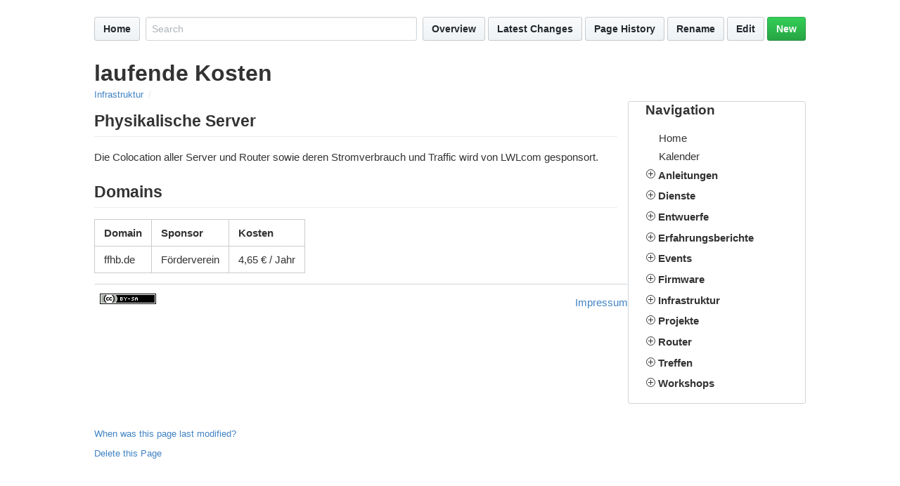

--- FILE ---
content_type: text/html;charset=utf-8
request_url: https://wiki.bremen.freifunk.net/Infrastruktur/Kosten
body_size: 8809
content:
<!DOCTYPE html>
<html>
<head>
  <meta http-equiv="Content-type" content="text/html;charset=utf-8">
  <meta name="MobileOptimized" content="width">
  <meta name="HandheldFriendly" content="true">
  <meta name="viewport" content="width=device-width">
  <link rel="stylesheet" type="text/css" href="/gollum/assets/app-b205e593a30f1cc0054e2e9ed9fc8af3658d8ef4a62b9708c20f204560deefb7.css" media="all">
  <link rel="stylesheet" type="text/css" href="/gollum/assets/print-512498c368be0d3fb1ba105dfa84289ae48380ec9fcbef948bd4e23b0b095bfb.css" media="print">

  <link rel="stylesheet" type="text/css" href="/custom.css" media="all">
  


  <script>
  var criticMarkup = '';
	var baseUrl = '';
	var uploadDest = 'uploads';
	var perPageUploads = '';
	if (perPageUploads == 'true') {
	  uploadDest = uploadDest + window.location.pathname.replace(/.*gollum\/[-\w]+\//, "/").replace(/\.[^/.]+$/, "").replace(baseUrl, "")
	}
	  var pageFullPath = 'Infrastruktur/Kosten.md';
    var pageFormat   = 'markdown';

  </script>
  <script src="/gollum/assets/app-982c7fca1832732a24e92474ca2729aeb56f2d0c05bb7a8ff913e9f58a6500d5.js" type="text/javascript"></script>
  

  <title>laufende Kosten</title>
</head>
<body>
<div class="container-lg clearfix">
<div id="wiki-wrapper" class="page">
<div id="head">
	<nav class="actions pt-4">
	
	<div class="TableObject">
		<div class="TableObject-item">
	    <a class="btn" href="/">Home</a>
	  </div>


  	<div class="TableObject-item TableObject-item--primary px-2" >
			<form class="search-form" action="/gollum/search" method="get" id="search-form">
				<input type="text" class="form-control input-block" name="q" id="search-query" placeholder="Search" aria-label="Search site" autocomplete="off">
			</form>	  </div>
		
	  <div class="TableObject-item">
	    <a class="btn" href="/gollum/overview">Overview</a>
			<a class="btn" href="/gollum/latest_changes">Latest Changes</a>
	  </div>
	
		<div class="TableObject-item pl-1">
			<a class="btn" href="/gollum/history/Infrastruktur/Kosten.md">Page History</a>
		</div>
		
		  <div class="TableObject-item pl-1">
					<a class="btn" id="minibutton-rename-page" href="#">Rename</a>
					<a class="btn" id="minibutton-edit-page" href="/gollum/edit/Infrastruktur/Kosten.md">Edit</a>
					<a class="btn btn-primary" id="minibutton-new-page" href="#">New</a>
			</div>
			
	</div>
</nav>
</div>

<div id="wiki-content">
	<h1 class="pt-4">laufende Kosten</h1>
	<div class="breadcrumb"><nav aria-label="Breadcrumb"><ol>
<li class="breadcrumb-item"><a href="/gollum/overview/Infrastruktur/">Infrastruktur</a></li>
</ol></nav></div>
	

	<div class=" has-footer has-sidebar has-rightbar">
	  <div id="wiki-sidebar" class="gollum-markdown-content">
	    <div id="sidebar-content" class="Box Box--condensed col-3 markdown-body px-4 float-right">
	      <h3 class="editable">Navigation</h3>
<p><ol class="tree">
  <li class="file"><a href="/Home"><span class="icon"></span>Home</a><form method="POST" action="/deleteFile/Home"><button type="submit" name="delete" value="true"></button></form></li>  <li class="file"><a href="/Kalender"><span class="icon"></span>Kalender</a><form method="POST" action="/deleteFile/Kalender"><button type="submit" name="delete" value="true"></button></form></li>      <li>
        <label>Anleitungen</label> <input type="checkbox" />
        <ol>
  <li class="file"><a href="/Anleitungen/0_Vorlage"><span class="icon"></span>0_Vorlage</a><form method="POST" action="/deleteFile/Anleitungen/0_Vorlage"><button type="submit" name="delete" value="true"></button></form></li>  <li class="file"><a href="/Anleitungen/1043nd-LTE-uplink"><span class="icon"></span>1043nd-LTE-uplink</a><form method="POST" action="/deleteFile/Anleitungen/1043nd-LTE-uplink"><button type="submit" name="delete" value="true"></button></form></li>  <li class="file"><a href="/Anleitungen/Antennenbuchsen"><span class="icon"></span>Antennenbuchsen</a><form method="POST" action="/deleteFile/Anleitungen/Antennenbuchsen"><button type="submit" name="delete" value="true"></button></form></li>  <li class="file"><a href="/Anleitungen/Aufkleber-bestellen"><span class="icon"></span>Aufkleber-bestellen</a><form method="POST" action="/deleteFile/Anleitungen/Aufkleber-bestellen"><button type="submit" name="delete" value="true"></button></form></li>  <li class="file"><a href="/Anleitungen/BATMAN%20v15%20Umstieg"><span class="icon"></span>BATMAN v15 Umstieg</a><form method="POST" action="/deleteFile/Anleitungen/BATMAN%20v15%20Umstieg"><button type="submit" name="delete" value="true"></button></form></li>  <li class="file"><a href="/Anleitungen/Best-Practices"><span class="icon"></span>Best-Practices</a><form method="POST" action="/deleteFile/Anleitungen/Best-Practices"><button type="submit" name="delete" value="true"></button></form></li>  <li class="file"><a href="/Anleitungen/Blogeintrag-verfassen"><span class="icon"></span>Blogeintrag-verfassen</a><form method="POST" action="/deleteFile/Anleitungen/Blogeintrag-verfassen"><button type="submit" name="delete" value="true"></button></form></li>  <li class="file"><a href="/Anleitungen/Checkliste-Ausseneinsatz"><span class="icon"></span>Checkliste-Ausseneinsatz</a><form method="POST" action="/deleteFile/Anleitungen/Checkliste-Ausseneinsatz"><button type="submit" name="delete" value="true"></button></form></li>  <li class="file"><a href="/Anleitungen/CronJob-micrond"><span class="icon"></span>CronJob-micrond</a><form method="POST" action="/deleteFile/Anleitungen/CronJob-micrond"><button type="submit" name="delete" value="true"></button></form></li>  <li class="file"><a href="/Anleitungen/Firmware-Release-anlegen"><span class="icon"></span>Firmware-Release-anlegen</a><form method="POST" action="/deleteFile/Anleitungen/Firmware-Release-anlegen"><button type="submit" name="delete" value="true"></button></form></li>  <li class="file"><a href="/Anleitungen/Firmware-Testing-2023.1"><span class="icon"></span>Firmware-Testing-2023.1</a><form method="POST" action="/deleteFile/Anleitungen/Firmware-Testing-2023.1"><button type="submit" name="delete" value="true"></button></form></li>  <li class="file"><a href="/Anleitungen/Firmware-herausbringen"><span class="icon"></span>Firmware-herausbringen</a><form method="POST" action="/deleteFile/Anleitungen/Firmware-herausbringen"><button type="submit" name="delete" value="true"></button></form></li>  <li class="file"><a href="/Anleitungen/Firmware-signieren"><span class="icon"></span>Firmware-signieren</a><form method="POST" action="/deleteFile/Anleitungen/Firmware-signieren"><button type="submit" name="delete" value="true"></button></form></li>  <li class="file"><a href="/Anleitungen/Flyer-bestellen"><span class="icon"></span>Flyer-bestellen</a><form method="POST" action="/deleteFile/Anleitungen/Flyer-bestellen"><button type="submit" name="delete" value="true"></button></form></li>  <li class="file"><a href="/Anleitungen/Fritzbox-Gastzugang"><span class="icon"></span>Fritzbox-Gastzugang</a><form method="POST" action="/deleteFile/Anleitungen/Fritzbox-Gastzugang"><button type="submit" name="delete" value="true"></button></form></li>  <li class="file"><a href="/Anleitungen/Gatemon-mit-Raspberry-Pi-installieren"><span class="icon"></span>Gatemon-mit-Raspberry-Pi-installieren</a><form method="POST" action="/deleteFile/Anleitungen/Gatemon-mit-Raspberry-Pi-installieren"><button type="submit" name="delete" value="true"></button></form></li>  <li class="file"><a href="/Anleitungen/Geräte-hinter-Freifunk-Router-erreichen-ssh-proxy"><span class="icon"></span>Geräte-hinter-Freifunk-Router-erreichen-ssh-proxy</a><form method="POST" action="/deleteFile/Anleitungen/Geräte-hinter-Freifunk-Router-erreichen-ssh-proxy"><button type="submit" name="delete" value="true"></button></form></li>  <li class="file"><a href="/Anleitungen/Kartendaten%20aktualisieren"><span class="icon"></span>Kartendaten aktualisieren</a><form method="POST" action="/deleteFile/Anleitungen/Kartendaten%20aktualisieren"><button type="submit" name="delete" value="true"></button></form></li>  <li class="file"><a href="/Anleitungen/Kartierung-der-Routerfeldstaerke-im-Aussenbereich"><span class="icon"></span>Kartierung-der-Routerfeldstaerke-im-Aussenbereich</a><form method="POST" action="/deleteFile/Anleitungen/Kartierung-der-Routerfeldstaerke-im-Aussenbereich"><button type="submit" name="delete" value="true"></button></form></li>  <li class="file"><a href="/Anleitungen/Knotendurchsatz-mit-iperf3-Messen"><span class="icon"></span>Knotendurchsatz-mit-iperf3-Messen</a><form method="POST" action="/deleteFile/Anleitungen/Knotendurchsatz-mit-iperf3-Messen"><button type="submit" name="delete" value="true"></button></form></li>  <li class="file"><a href="/Anleitungen/Mitmachen"><span class="icon"></span>Mitmachen</a><form method="POST" action="/deleteFile/Anleitungen/Mitmachen"><button type="submit" name="delete" value="true"></button></form></li>  <li class="file"><a href="/Anleitungen/Netzerweiterung-Richtfunk"><span class="icon"></span>Netzerweiterung-Richtfunk</a><form method="POST" action="/deleteFile/Anleitungen/Netzerweiterung-Richtfunk"><button type="submit" name="delete" value="true"></button></form></li>  <li class="file"><a href="/Anleitungen/Node-Statusseite"><span class="icon"></span>Node-Statusseite</a><form method="POST" action="/deleteFile/Anleitungen/Node-Statusseite"><button type="submit" name="delete" value="true"></button></form></li>  <li class="file"><a href="/Anleitungen/Offloader-Futro-S900"><span class="icon"></span>Offloader-Futro-S900</a><form method="POST" action="/deleteFile/Anleitungen/Offloader-Futro-S900"><button type="submit" name="delete" value="true"></button></form></li>  <li class="file"><a href="/Anleitungen/Outdoorboxen"><span class="icon"></span>Outdoorboxen</a><form method="POST" action="/deleteFile/Anleitungen/Outdoorboxen"><button type="submit" name="delete" value="true"></button></form></li>  <li class="file"><a href="/Anleitungen/Poster-A3-bestellen"><span class="icon"></span>Poster-A3-bestellen</a><form method="POST" action="/deleteFile/Anleitungen/Poster-A3-bestellen"><button type="submit" name="delete" value="true"></button></form></li>  <li class="file"><a href="/Anleitungen/ProviderSteering"><span class="icon"></span>ProviderSteering</a><form method="POST" action="/deleteFile/Anleitungen/ProviderSteering"><button type="submit" name="delete" value="true"></button></form></li>  <li class="file"><a href="/Anleitungen/Radio-Futro"><span class="icon"></span>Radio-Futro</a><form method="POST" action="/deleteFile/Anleitungen/Radio-Futro"><button type="submit" name="delete" value="true"></button></form></li>  <li class="file"><a href="/Anleitungen/Router-im-Akkubetrieb"><span class="icon"></span>Router-im-Akkubetrieb</a><form method="POST" action="/deleteFile/Anleitungen/Router-im-Akkubetrieb"><button type="submit" name="delete" value="true"></button></form></li>  <li class="file"><a href="/Anleitungen/SSH-Node-Verwaltung"><span class="icon"></span>SSH-Node-Verwaltung</a><form method="POST" action="/deleteFile/Anleitungen/SSH-Node-Verwaltung"><button type="submit" name="delete" value="true"></button></form></li>  <li class="file"><a href="/Anleitungen/Selbstbauantennen"><span class="icon"></span>Selbstbauantennen</a><form method="POST" action="/deleteFile/Anleitungen/Selbstbauantennen"><button type="submit" name="delete" value="true"></button></form></li>  <li class="file"><a href="/Anleitungen/Seriell-USB"><span class="icon"></span>Seriell-USB</a><form method="POST" action="/deleteFile/Anleitungen/Seriell-USB"><button type="submit" name="delete" value="true"></button></form></li>  <li class="file"><a href="/Anleitungen/ServiceFastd"><span class="icon"></span>ServiceFastd</a><form method="POST" action="/deleteFile/Anleitungen/ServiceFastd"><button type="submit" name="delete" value="true"></button></form></li>  <li class="file"><a href="/Anleitungen/Solar-Node"><span class="icon"></span>Solar-Node</a><form method="POST" action="/deleteFile/Anleitungen/Solar-Node"><button type="submit" name="delete" value="true"></button></form></li>  <li class="file"><a href="/Anleitungen/Tipps-und-Tricks-in-Linux"><span class="icon"></span>Tipps-und-Tricks-in-Linux</a><form method="POST" action="/deleteFile/Anleitungen/Tipps-und-Tricks-in-Linux"><button type="submit" name="delete" value="true"></button></form></li>  <li class="file"><a href="/Anleitungen/USB%20Freigabe%20am%20Router"><span class="icon"></span>USB Freigabe am Router</a><form method="POST" action="/deleteFile/Anleitungen/USB%20Freigabe%20am%20Router"><button type="submit" name="delete" value="true"></button></form></li>  <li class="file"><a href="/Anleitungen/Unbrick"><span class="icon"></span>Unbrick</a><form method="POST" action="/deleteFile/Anleitungen/Unbrick"><button type="submit" name="delete" value="true"></button></form></li>  <li class="file"><a href="/Anleitungen/VPN-Setup"><span class="icon"></span>VPN-Setup</a><form method="POST" action="/deleteFile/Anleitungen/VPN-Setup"><button type="submit" name="delete" value="true"></button></form></li>  <li class="file"><a href="/Anleitungen/WAN-auf-allen-LAN-Ports"><span class="icon"></span>WAN-auf-allen-LAN-Ports</a><form method="POST" action="/deleteFile/Anleitungen/WAN-auf-allen-LAN-Ports"><button type="submit" name="delete" value="true"></button></form></li>  <li class="file"><a href="/Anleitungen/WinSCP-Sitzung-Exportieren"><span class="icon"></span>WinSCP-Sitzung-Exportieren</a><form method="POST" action="/deleteFile/Anleitungen/WinSCP-Sitzung-Exportieren"><button type="submit" name="delete" value="true"></button></form></li>  <li class="file"><a href="/Anleitungen/Windows%20Tricks"><span class="icon"></span>Windows Tricks</a><form method="POST" action="/deleteFile/Anleitungen/Windows%20Tricks"><button type="submit" name="delete" value="true"></button></form></li>      <li>
        <label>Babel</label> <input type="checkbox" />
        <ol>
  <li class="file"><a href="/Anleitungen/Babel/Debugging"><span class="icon"></span>Debugging</a><form method="POST" action="/deleteFile/Anleitungen/Babel/Debugging"><button type="submit" name="delete" value="true"></button></form></li>  <li class="file"><a href="/Anleitungen/Babel/FAQ"><span class="icon"></span>FAQ</a><form method="POST" action="/deleteFile/Anleitungen/Babel/FAQ"><button type="submit" name="delete" value="true"></button></form></li></ol></li>
      <li>
        <label>Firmware</label> <input type="checkbox" />
        <ol>
  <li class="file"><a href="/Anleitungen/Firmware/Firmware-Mirror"><span class="icon"></span>Firmware-Mirror</a><form method="POST" action="/deleteFile/Anleitungen/Firmware/Firmware-Mirror"><button type="submit" name="delete" value="true"></button></form></li>  <li class="file"><a href="/Anleitungen/Firmware/Firmware-sysupgrade"><span class="icon"></span>Firmware-sysupgrade</a><form method="POST" action="/deleteFile/Anleitungen/Firmware/Firmware-sysupgrade"><button type="submit" name="delete" value="true"></button></form></li>  <li class="file"><a href="/Anleitungen/Firmware/Flashen-FritzBox-4040"><span class="icon"></span>Flashen-FritzBox-4040</a><form method="POST" action="/deleteFile/Anleitungen/Firmware/Flashen-FritzBox-4040"><button type="submit" name="delete" value="true"></button></form></li>  <li class="file"><a href="/Anleitungen/Firmware/Flashen-einer-Unifi-AC-Mesh"><span class="icon"></span>Flashen-einer-Unifi-AC-Mesh</a><form method="POST" action="/deleteFile/Anleitungen/Firmware/Flashen-einer-Unifi-AC-Mesh"><button type="submit" name="delete" value="true"></button></form></li>  <li class="file"><a href="/Anleitungen/Firmware/Flashen-von-Ubiquiti"><span class="icon"></span>Flashen-von-Ubiquiti</a><form method="POST" action="/deleteFile/Anleitungen/Firmware/Flashen-von-Ubiquiti"><button type="submit" name="delete" value="true"></button></form></li>  <li class="file"><a href="/Anleitungen/Firmware/Flashen"><span class="icon"></span>Flashen</a><form method="POST" action="/deleteFile/Anleitungen/Firmware/Flashen"><button type="submit" name="delete" value="true"></button></form></li>  <li class="file"><a href="/Anleitungen/Firmware/Flashen_2019.1.3_Bremen8"><span class="icon"></span>Flashen_2019.1.3_Bremen8</a><form method="POST" action="/deleteFile/Anleitungen/Firmware/Flashen_2019.1.3_Bremen8"><button type="submit" name="delete" value="true"></button></form></li>  <li class="file"><a href="/Anleitungen/Firmware/Flashen_Xiaomi-mi_router_4a"><span class="icon"></span>Flashen_Xiaomi-mi_router_4a</a><form method="POST" action="/deleteFile/Anleitungen/Firmware/Flashen_Xiaomi-mi_router_4a"><button type="submit" name="delete" value="true"></button></form></li>  <li class="file"><a href="/Anleitungen/Firmware/Home"><span class="icon"></span>Home</a><form method="POST" action="/deleteFile/Anleitungen/Firmware/Home"><button type="submit" name="delete" value="true"></button></form></li>  <li class="file"><a href="/Anleitungen/Firmware/Testen"><span class="icon"></span>Testen</a><form method="POST" action="/deleteFile/Anleitungen/Firmware/Testen"><button type="submit" name="delete" value="true"></button></form></li>  <li class="file"><a href="/Anleitungen/Firmware/UBNT-M2-Loco-Flashen-wenn-signierte-AirOS-Firmware"><span class="icon"></span>UBNT-M2-Loco-Flashen-wenn-signierte-AirOS-Firmware</a><form method="POST" action="/deleteFile/Anleitungen/Firmware/UBNT-M2-Loco-Flashen-wenn-signierte-AirOS-Firmware"><button type="submit" name="delete" value="true"></button></form></li>  <li class="file"><a href="/Anleitungen/Firmware/UBNT-Unifi-AC-Mesh-flashen"><span class="icon"></span>UBNT-Unifi-AC-Mesh-flashen</a><form method="POST" action="/deleteFile/Anleitungen/Firmware/UBNT-Unifi-AC-Mesh-flashen"><button type="submit" name="delete" value="true"></button></form></li></ol></li>
      <li>
        <label>IRC</label> <input type="checkbox" />
        <ol>
  <li class="file"><a href="/Anleitungen/IRC/Befehlsuebersicht-Willie-Original"><span class="icon"></span>Befehlsuebersicht-Willie-Original</a><form method="POST" action="/deleteFile/Anleitungen/IRC/Befehlsuebersicht-Willie-Original"><button type="submit" name="delete" value="true"></button></form></li>  <li class="file"><a href="/Anleitungen/IRC/HowToStatusBot"><span class="icon"></span>HowToStatusBot</a><form method="POST" action="/deleteFile/Anleitungen/IRC/HowToStatusBot"><button type="submit" name="delete" value="true"></button></form></li>  <li class="file"><a href="/Anleitungen/IRC/Pruefen-Voraussetzung-fuer-Willie"><span class="icon"></span>Pruefen-Voraussetzung-fuer-Willie</a><form method="POST" action="/deleteFile/Anleitungen/IRC/Pruefen-Voraussetzung-fuer-Willie"><button type="submit" name="delete" value="true"></button></form></li>  <li class="file"><a href="/Anleitungen/IRC/ZNC-IRC-Bouncer"><span class="icon"></span>ZNC-IRC-Bouncer</a><form method="POST" action="/deleteFile/Anleitungen/IRC/ZNC-IRC-Bouncer"><button type="submit" name="delete" value="true"></button></form></li></ol></li>
      <li>
        <label>Offloader</label> <input type="checkbox" />
        <ol>
  <li class="file"><a href="/Anleitungen/Offloader/2020-Update-Offloader-Ubiquiti-ER-X"><span class="icon"></span>2020-Update-Offloader-Ubiquiti-ER-X</a><form method="POST" action="/deleteFile/Anleitungen/Offloader/2020-Update-Offloader-Ubiquiti-ER-X"><button type="submit" name="delete" value="true"></button></form></li>  <li class="file"><a href="/Anleitungen/Offloader/Gluon2020.1-back-to-stock-ubnt-erx-initramfs-kernel.bin"><span class="icon"></span>Gluon2020.1-back-to-stock-ubnt-erx-initramfs-kernel.bin</a><form method="POST" action="/deleteFile/Anleitungen/Offloader/Gluon2020.1-back-to-stock-ubnt-erx-initramfs-kernel.bin"><button type="submit" name="delete" value="true"></button></form></li>  <li class="file"><a href="/Anleitungen/Offloader/Gluon2020.1-back-to-stock-ubnt-erx-sfp-initramfs-kernel.bin"><span class="icon"></span>Gluon2020.1-back-to-stock-ubnt-erx-sfp-initramfs-kernel.bin</a><form method="POST" action="/deleteFile/Anleitungen/Offloader/Gluon2020.1-back-to-stock-ubnt-erx-sfp-initramfs-kernel.bin"><button type="submit" name="delete" value="true"></button></form></li>  <li class="file"><a href="/Anleitungen/Offloader/Gluon2020.1-ubnt-erx-initramfs-factory.tar"><span class="icon"></span>Gluon2020.1-ubnt-erx-initramfs-factory.tar</a><form method="POST" action="/deleteFile/Anleitungen/Offloader/Gluon2020.1-ubnt-erx-initramfs-factory.tar"><button type="submit" name="delete" value="true"></button></form></li>  <li class="file"><a href="/Anleitungen/Offloader/Gluon2020.1-ubnt-erx-sfp-initramfs-factory.tar"><span class="icon"></span>Gluon2020.1-ubnt-erx-sfp-initramfs-factory.tar</a><form method="POST" action="/deleteFile/Anleitungen/Offloader/Gluon2020.1-ubnt-erx-sfp-initramfs-factory.tar"><button type="submit" name="delete" value="true"></button></form></li>  <li class="file"><a href="/Anleitungen/Offloader/Offloader-Futro-Image"><span class="icon"></span>Offloader-Futro-Image</a><form method="POST" action="/deleteFile/Anleitungen/Offloader/Offloader-Futro-Image"><button type="submit" name="delete" value="true"></button></form></li>  <li class="file"><a href="/Anleitungen/Offloader/Offloader-Futro-S900"><span class="icon"></span>Offloader-Futro-S900</a><form method="POST" action="/deleteFile/Anleitungen/Offloader/Offloader-Futro-S900"><button type="submit" name="delete" value="true"></button></form></li>  <li class="file"><a href="/Anleitungen/Offloader/Offloader-Futro"><span class="icon"></span>Offloader-Futro</a><form method="POST" action="/deleteFile/Anleitungen/Offloader/Offloader-Futro"><button type="submit" name="delete" value="true"></button></form></li>  <li class="file"><a href="/Anleitungen/Offloader/Offloader-Ubiquiti-ER-X"><span class="icon"></span>Offloader-Ubiquiti-ER-X</a><form method="POST" action="/deleteFile/Anleitungen/Offloader/Offloader-Ubiquiti-ER-X"><button type="submit" name="delete" value="true"></button></form></li>  <li class="file"><a href="/Anleitungen/Offloader/Software-Futro"><span class="icon"></span>Software-Futro</a><form method="POST" action="/deleteFile/Anleitungen/Offloader/Software-Futro"><button type="submit" name="delete" value="true"></button></form></li>  <li class="file"><a href="/Anleitungen/Offloader/Was-ist-ein-Offloader"><span class="icon"></span>Was-ist-ein-Offloader</a><form method="POST" action="/deleteFile/Anleitungen/Offloader/Was-ist-ein-Offloader"><button type="submit" name="delete" value="true"></button></form></li>  <li class="file"><a href="/Anleitungen/Offloader/X86-Sysupgrade-fix-and-recover"><span class="icon"></span>X86-Sysupgrade-fix-and-recover</a><form method="POST" action="/deleteFile/Anleitungen/Offloader/X86-Sysupgrade-fix-and-recover"><button type="submit" name="delete" value="true"></button></form></li>  <li class="file"><a href="/Anleitungen/Offloader/X86-VM-VDMK-Image"><span class="icon"></span>X86-VM-VDMK-Image</a><form method="POST" action="/deleteFile/Anleitungen/Offloader/X86-VM-VDMK-Image"><button type="submit" name="delete" value="true"></button></form></li></ol></li>
      <li>
        <label>RaspBerry</label> <input type="checkbox" />
        <ol>
  <li class="file"><a href="/Anleitungen/RaspBerry/RaspBerry-GUI-oder-Konsole"><span class="icon"></span>RaspBerry-GUI-oder-Konsole</a><form method="POST" action="/deleteFile/Anleitungen/RaspBerry/RaspBerry-GUI-oder-Konsole"><button type="submit" name="delete" value="true"></button></form></li>  <li class="file"><a href="/Anleitungen/RaspBerry/RaspBerry-Hacks"><span class="icon"></span>RaspBerry-Hacks</a><form method="POST" action="/deleteFile/Anleitungen/RaspBerry/RaspBerry-Hacks"><button type="submit" name="delete" value="true"></button></form></li>  <li class="file"><a href="/Anleitungen/RaspBerry/RaspBerry-PiShrink"><span class="icon"></span>RaspBerry-PiShrink</a><form method="POST" action="/deleteFile/Anleitungen/RaspBerry/RaspBerry-PiShrink"><button type="submit" name="delete" value="true"></button></form></li>  <li class="file"><a href="/Anleitungen/RaspBerry/RaspBerry-Speedtest"><span class="icon"></span>RaspBerry-Speedtest</a><form method="POST" action="/deleteFile/Anleitungen/RaspBerry/RaspBerry-Speedtest"><button type="submit" name="delete" value="true"></button></form></li>  <li class="file"><a href="/Anleitungen/RaspBerry/RaspBerry-Ubuntu"><span class="icon"></span>RaspBerry-Ubuntu</a><form method="POST" action="/deleteFile/Anleitungen/RaspBerry/RaspBerry-Ubuntu"><button type="submit" name="delete" value="true"></button></form></li>  <li class="file"><a href="/Anleitungen/RaspBerry/RaspBerry-Zero-FF-Router"><span class="icon"></span>RaspBerry-Zero-FF-Router</a><form method="POST" action="/deleteFile/Anleitungen/RaspBerry/RaspBerry-Zero-FF-Router"><button type="submit" name="delete" value="true"></button></form></li>  <li class="file"><a href="/Anleitungen/RaspBerry/Raspberry-Zero2w"><span class="icon"></span>Raspberry-Zero2w</a><form method="POST" action="/deleteFile/Anleitungen/RaspBerry/Raspberry-Zero2w"><button type="submit" name="delete" value="true"></button></form></li>  <li class="file"><a href="/Anleitungen/RaspBerry/Raspi-mit-Batman-ins-Mesh"><span class="icon"></span>Raspi-mit-Batman-ins-Mesh</a><form method="POST" action="/deleteFile/Anleitungen/RaspBerry/Raspi-mit-Batman-ins-Mesh"><button type="submit" name="delete" value="true"></button></form></li></ol></li>
</ol></li>
      <li>
        <label>Dienste</label> <input type="checkbox" />
        <ol>
  <li class="file"><a href="/Dienste/Buildserver"><span class="icon"></span>Buildserver</a><form method="POST" action="/deleteFile/Dienste/Buildserver"><button type="submit" name="delete" value="true"></button></form></li>  <li class="file"><a href="/Dienste/DNS"><span class="icon"></span>DNS</a><form method="POST" action="/deleteFile/Dienste/DNS"><button type="submit" name="delete" value="true"></button></form></li>  <li class="file"><a href="/Dienste/Download-Server"><span class="icon"></span>Download-Server</a><form method="POST" action="/deleteFile/Dienste/Download-Server"><button type="submit" name="delete" value="true"></button></form></li>  <li class="file"><a href="/Dienste/Freifunkmanager"><span class="icon"></span>Freifunkmanager</a><form method="POST" action="/deleteFile/Dienste/Freifunkmanager"><button type="submit" name="delete" value="true"></button></form></li>  <li class="file"><a href="/Dienste/Home"><span class="icon"></span>Home</a><form method="POST" action="/deleteFile/Dienste/Home"><button type="submit" name="delete" value="true"></button></form></li>  <li class="file"><a href="/Dienste/Ticketsystem"><span class="icon"></span>Ticketsystem</a><form method="POST" action="/deleteFile/Dienste/Ticketsystem"><button type="submit" name="delete" value="true"></button></form></li></ol></li>
      <li>
        <label>Entwuerfe</label> <input type="checkbox" />
        <ol>
  <li class="file"><a href="/Entwuerfe/Freifunk-erklaert"><span class="icon"></span>Freifunk-erklaert</a><form method="POST" action="/deleteFile/Entwuerfe/Freifunk-erklaert"><button type="submit" name="delete" value="true"></button></form></li>  <li class="file"><a href="/Entwuerfe/Richtfunk"><span class="icon"></span>Richtfunk</a><form method="POST" action="/deleteFile/Entwuerfe/Richtfunk"><button type="submit" name="delete" value="true"></button></form></li></ol></li>
      <li>
        <label>Erfahrungsberichte</label> <input type="checkbox" />
        <ol>
  <li class="file"><a href="/Erfahrungsberichte/2015_06-Freifunk-fur-Findorff"><span class="icon"></span>2015_06-Freifunk-fur-Findorff</a><form method="POST" action="/deleteFile/Erfahrungsberichte/2015_06-Freifunk-fur-Findorff"><button type="submit" name="delete" value="true"></button></form></li>  <li class="file"><a href="/Erfahrungsberichte/Batman%20v15%20Probleme"><span class="icon"></span>Batman v15 Probleme</a><form method="POST" action="/deleteFile/Erfahrungsberichte/Batman%20v15%20Probleme"><button type="submit" name="delete" value="true"></button></form></li>  <li class="file"><a href="/Erfahrungsberichte/Beobachtete-Probleme"><span class="icon"></span>Beobachtete-Probleme</a><form method="POST" action="/deleteFile/Erfahrungsberichte/Beobachtete-Probleme"><button type="submit" name="delete" value="true"></button></form></li>  <li class="file"><a href="/Erfahrungsberichte/Referenzen"><span class="icon"></span>Referenzen</a><form method="POST" action="/deleteFile/Erfahrungsberichte/Referenzen"><button type="submit" name="delete" value="true"></button></form></li></ol></li>
      <li>
        <label>Events</label> <input type="checkbox" />
        <ol>
  <li class="file"><a href="/Events/25-Computer-Boerse-Bremen"><span class="icon"></span>25-Computer-Boerse-Bremen</a><form method="POST" action="/deleteFile/Events/25-Computer-Boerse-Bremen"><button type="submit" name="delete" value="true"></button></form></li>  <li class="file"><a href="/Events/36C3"><span class="icon"></span>36C3</a><form method="POST" action="/deleteFile/Events/36C3"><button type="submit" name="delete" value="true"></button></form></li>      <li>
        <label>Breminale</label> <input type="checkbox" />
        <ol>
  <li class="file"><a href="/Events/Breminale/Allgemein"><span class="icon"></span>Allgemein</a><form method="POST" action="/deleteFile/Events/Breminale/Allgemein"><button type="submit" name="delete" value="true"></button></form></li>  <li class="file"><a href="/Events/Breminale/Breminale-2023"><span class="icon"></span>Breminale-2023</a><form method="POST" action="/deleteFile/Events/Breminale/Breminale-2023"><button type="submit" name="delete" value="true"></button></form></li>  <li class="file"><a href="/Events/Breminale/Finanzierungen"><span class="icon"></span>Finanzierungen</a><form method="POST" action="/deleteFile/Events/Breminale/Finanzierungen"><button type="submit" name="delete" value="true"></button></form></li>  <li class="file"><a href="/Events/Breminale/Inventur_2023"><span class="icon"></span>Inventur_2023</a><form method="POST" action="/deleteFile/Events/Breminale/Inventur_2023"><button type="submit" name="delete" value="true"></button></form></li>  <li class="file"><a href="/Events/Breminale/Material"><span class="icon"></span>Material</a><form method="POST" action="/deleteFile/Events/Breminale/Material"><button type="submit" name="delete" value="true"></button></form></li>  <li class="file"><a href="/Events/Breminale/Netz"><span class="icon"></span>Netz</a><form method="POST" action="/deleteFile/Events/Breminale/Netz"><button type="submit" name="delete" value="true"></button></form></li>  <li class="file"><a href="/Events/Breminale/Netzwerk-und-LeistungsTests"><span class="icon"></span>Netzwerk-und-LeistungsTests</a><form method="POST" action="/deleteFile/Events/Breminale/Netzwerk-und-LeistungsTests"><button type="submit" name="delete" value="true"></button></form></li>  <li class="file"><a href="/Events/Breminale/Portalseite-und-Services"><span class="icon"></span>Portalseite-und-Services</a><form method="POST" action="/deleteFile/Events/Breminale/Portalseite-und-Services"><button type="submit" name="delete" value="true"></button></form></li>  <li class="file"><a href="/Events/Breminale/Programmhefttext"><span class="icon"></span>Programmhefttext</a><form method="POST" action="/deleteFile/Events/Breminale/Programmhefttext"><button type="submit" name="delete" value="true"></button></form></li>  <li class="file"><a href="/Events/Breminale/Promotion"><span class="icon"></span>Promotion</a><form method="POST" action="/deleteFile/Events/Breminale/Promotion"><button type="submit" name="delete" value="true"></button></form></li>  <li class="file"><a href="/Events/Breminale/Termine"><span class="icon"></span>Termine</a><form method="POST" action="/deleteFile/Events/Breminale/Termine"><button type="submit" name="delete" value="true"></button></form></li>      <li>
        <label>2016</label> <input type="checkbox" />
        <ol>
  <li class="file"><a href="/Events/Breminale/2016/Alles"><span class="icon"></span>Alles</a><form method="POST" action="/deleteFile/Events/Breminale/2016/Alles"><button type="submit" name="delete" value="true"></button></form></li>  <li class="file"><a href="/Events/Breminale/2016/Ideen-zur-Breminale"><span class="icon"></span>Ideen-zur-Breminale</a><form method="POST" action="/deleteFile/Events/Breminale/2016/Ideen-zur-Breminale"><button type="submit" name="delete" value="true"></button></form></li>  <li class="file"><a href="/Events/Breminale/2016/Material"><span class="icon"></span>Material</a><form method="POST" action="/deleteFile/Events/Breminale/2016/Material"><button type="submit" name="delete" value="true"></button></form></li>  <li class="file"><a href="/Events/Breminale/2016/NocPad"><span class="icon"></span>NocPad</a><form method="POST" action="/deleteFile/Events/Breminale/2016/NocPad"><button type="submit" name="delete" value="true"></button></form></li>  <li class="file"><a href="/Events/Breminale/2016/OrgaPad"><span class="icon"></span>OrgaPad</a><form method="POST" action="/deleteFile/Events/Breminale/2016/OrgaPad"><button type="submit" name="delete" value="true"></button></form></li>  <li class="file"><a href="/Events/Breminale/2016/Termine"><span class="icon"></span>Termine</a><form method="POST" action="/deleteFile/Events/Breminale/2016/Termine"><button type="submit" name="delete" value="true"></button></form></li>  <li class="file"><a href="/Events/Breminale/2016/ToDo_Transport"><span class="icon"></span>ToDo_Transport</a><form method="POST" action="/deleteFile/Events/Breminale/2016/ToDo_Transport"><button type="submit" name="delete" value="true"></button></form></li></ol></li>
      <li>
        <label>2017</label> <input type="checkbox" />
        <ol>
  <li class="file"><a href="/Events/Breminale/2017/Alles"><span class="icon"></span>Alles</a><form method="POST" action="/deleteFile/Events/Breminale/2017/Alles"><button type="submit" name="delete" value="true"></button></form></li></ol></li>
      <li>
        <label>2018</label> <input type="checkbox" />
        <ol>
  <li class="file"><a href="/Events/Breminale/2018/Alles"><span class="icon"></span>Alles</a><form method="POST" action="/deleteFile/Events/Breminale/2018/Alles"><button type="submit" name="delete" value="true"></button></form></li></ol></li>
      <li>
        <label>2019</label> <input type="checkbox" />
        <ol>
  <li class="file"><a href="/Events/Breminale/2019/Freifunk-Bremen-auf-der-Breminale-2019"><span class="icon"></span>Freifunk-Bremen-auf-der-Breminale-2019</a><form method="POST" action="/deleteFile/Events/Breminale/2019/Freifunk-Bremen-auf-der-Breminale-2019"><button type="submit" name="delete" value="true"></button></form></li></ol></li>
      <li>
        <label>2022</label> <input type="checkbox" />
        <ol>
  <li class="file"><a href="/Events/Breminale/2022/Freifunk-Bremen-auf-der-Breminale-2022"><span class="icon"></span>Freifunk-Bremen-auf-der-Breminale-2022</a><form method="POST" action="/deleteFile/Events/Breminale/2022/Freifunk-Bremen-auf-der-Breminale-2022"><button type="submit" name="delete" value="true"></button></form></li></ol></li>
      <li>
        <label>Treffen</label> <input type="checkbox" />
        <ol>
  <li class="file"><a href="/Events/Breminale/Treffen/2015_04_22-Treffen-mit-Sternkultur"><span class="icon"></span>2015_04_22-Treffen-mit-Sternkultur</a><form method="POST" action="/deleteFile/Events/Breminale/Treffen/2015_04_22-Treffen-mit-Sternkultur"><button type="submit" name="delete" value="true"></button></form></li>  <li class="file"><a href="/Events/Breminale/Treffen/2015_05_25"><span class="icon"></span>2015_05_25</a><form method="POST" action="/deleteFile/Events/Breminale/Treffen/2015_05_25"><button type="submit" name="delete" value="true"></button></form></li>  <li class="file"><a href="/Events/Breminale/Treffen/2015_06_01"><span class="icon"></span>2015_06_01</a><form method="POST" action="/deleteFile/Events/Breminale/Treffen/2015_06_01"><button type="submit" name="delete" value="true"></button></form></li>  <li class="file"><a href="/Events/Breminale/Treffen/2015_06_08---Personal-Orga"><span class="icon"></span>2015_06_08---Personal-Orga</a><form method="POST" action="/deleteFile/Events/Breminale/Treffen/2015_06_08---Personal-Orga"><button type="submit" name="delete" value="true"></button></form></li>  <li class="file"><a href="/Events/Breminale/Treffen/2015_06_15-viertes-Breminale-Treffen"><span class="icon"></span>2015_06_15-viertes-Breminale-Treffen</a><form method="POST" action="/deleteFile/Events/Breminale/Treffen/2015_06_15-viertes-Breminale-Treffen"><button type="submit" name="delete" value="true"></button></form></li>  <li class="file"><a href="/Events/Breminale/Treffen/2015_06_22-konkrete-Netzplanung"><span class="icon"></span>2015_06_22-konkrete-Netzplanung</a><form method="POST" action="/deleteFile/Events/Breminale/Treffen/2015_06_22-konkrete-Netzplanung"><button type="submit" name="delete" value="true"></button></form></li>  <li class="file"><a href="/Events/Breminale/Treffen/2015_06_29-Unterstuetzung"><span class="icon"></span>2015_06_29-Unterstuetzung</a><form method="POST" action="/deleteFile/Events/Breminale/Treffen/2015_06_29-Unterstuetzung"><button type="submit" name="delete" value="true"></button></form></li>  <li class="file"><a href="/Events/Breminale/Treffen/2015_08_17-Breminale-Nachtreffen"><span class="icon"></span>2015_08_17-Breminale-Nachtreffen</a><form method="POST" action="/deleteFile/Events/Breminale/Treffen/2015_08_17-Breminale-Nachtreffen"><button type="submit" name="delete" value="true"></button></form></li></ol></li>
</ol></li>
      <li>
        <label>UeberseeToern</label> <input type="checkbox" />
        <ol>
  <li class="file"><a href="/Events/UeberseeToern/Allgemein"><span class="icon"></span>Allgemein</a><form method="POST" action="/deleteFile/Events/UeberseeToern/Allgemein"><button type="submit" name="delete" value="true"></button></form></li>  <li class="file"><a href="/Events/UeberseeToern/Toern-2016"><span class="icon"></span>Toern-2016</a><form method="POST" action="/deleteFile/Events/UeberseeToern/Toern-2016"><button type="submit" name="delete" value="true"></button></form></li></ol></li>
</ol></li>
      <li>
        <label>Firmware</label> <input type="checkbox" />
        <ol>
  <li class="file"><a href="/Firmware/Changelog"><span class="icon"></span>Changelog</a><form method="POST" action="/deleteFile/Firmware/Changelog"><button type="submit" name="delete" value="true"></button></form></li>  <li class="file"><a href="/Firmware/Funktionen"><span class="icon"></span>Funktionen</a><form method="POST" action="/deleteFile/Firmware/Funktionen"><button type="submit" name="delete" value="true"></button></form></li>  <li class="file"><a href="/Firmware/Varianten"><span class="icon"></span>Varianten</a><form method="POST" action="/deleteFile/Firmware/Varianten"><button type="submit" name="delete" value="true"></button></form></li></ol></li>
      <li>
        <label>Infrastruktur</label> <input type="checkbox" />
        <ol>
  <li class="file"><a href="/Infrastruktur/Ansprechpartner"><span class="icon"></span>Ansprechpartner</a><form method="POST" action="/deleteFile/Infrastruktur/Ansprechpartner"><button type="submit" name="delete" value="true"></button></form></li>  <li class="file"><a href="/Infrastruktur/Datenschutz"><span class="icon"></span>Datenschutz</a><form method="POST" action="/deleteFile/Infrastruktur/Datenschutz"><button type="submit" name="delete" value="true"></button></form></li>  <li class="file"><a href="/Infrastruktur/Kosten"><span class="icon"></span>Kosten</a><form method="POST" action="/deleteFile/Infrastruktur/Kosten"><button type="submit" name="delete" value="true"></button></form></li>  <li class="file"><a href="/Infrastruktur/Netzwerk"><span class="icon"></span>Netzwerk</a><form method="POST" action="/deleteFile/Infrastruktur/Netzwerk"><button type="submit" name="delete" value="true"></button></form></li>  <li class="file"><a href="/Infrastruktur/Oeffentlichtkeitsarbeit"><span class="icon"></span>Oeffentlichtkeitsarbeit</a><form method="POST" action="/deleteFile/Infrastruktur/Oeffentlichtkeitsarbeit"><button type="submit" name="delete" value="true"></button></form></li>  <li class="file"><a href="/Infrastruktur/Server"><span class="icon"></span>Server</a><form method="POST" action="/deleteFile/Infrastruktur/Server"><button type="submit" name="delete" value="true"></button></form></li></ol></li>
      <li>
        <label>Projekte</label> <input type="checkbox" />
        <ol>
  <li class="file"><a href="/Projekte/Flyer-Redesign"><span class="icon"></span>Flyer-Redesign</a><form method="POST" action="/deleteFile/Projekte/Flyer-Redesign"><button type="submit" name="delete" value="true"></button></form></li>  <li class="file"><a href="/Projekte/Projekte"><span class="icon"></span>Projekte</a><form method="POST" action="/deleteFile/Projekte/Projekte"><button type="submit" name="delete" value="true"></button></form></li>      <li>
        <label>Gueterbahnhof</label> <input type="checkbox" />
        <ol>
  <li class="file"><a href="/Projekte/Gueterbahnhof/Dokumentation"><span class="icon"></span>Dokumentation</a><form method="POST" action="/deleteFile/Projekte/Gueterbahnhof/Dokumentation"><button type="submit" name="delete" value="true"></button></form></li>  <li class="file"><a href="/Projekte/Gueterbahnhof/Hardware"><span class="icon"></span>Hardware</a><form method="POST" action="/deleteFile/Projekte/Gueterbahnhof/Hardware"><button type="submit" name="delete" value="true"></button></form></li></ol></li>
</ol></li>
      <li>
        <label>Router</label> <input type="checkbox" />
        <ol>
  <li class="file"><a href="/Router/Empfehlungen"><span class="icon"></span>Empfehlungen</a><form method="POST" action="/deleteFile/Router/Empfehlungen"><button type="submit" name="delete" value="true"></button></form></li>  <li class="file"><a href="/Router/Richtwirkung-von-Sektorantennen"><span class="icon"></span>Richtwirkung-von-Sektorantennen</a><form method="POST" action="/deleteFile/Router/Richtwirkung-von-Sektorantennen"><button type="submit" name="delete" value="true"></button></form></li>  <li class="file"><a href="/Router/Routerabholstandorte"><span class="icon"></span>Routerabholstandorte</a><form method="POST" action="/deleteFile/Router/Routerabholstandorte"><button type="submit" name="delete" value="true"></button></form></li></ol></li>
      <li>
        <label>Treffen</label> <input type="checkbox" />
        <ol>
  <li class="file"><a href="/Treffen/00_Treffen-Vorlage"><span class="icon"></span>00_Treffen-Vorlage</a><form method="POST" action="/deleteFile/Treffen/00_Treffen-Vorlage"><button type="submit" name="delete" value="true"></button></form></li>  <li class="file"><a href="/Treffen/Anleitung_Treffen"><span class="icon"></span>Anleitung_Treffen</a><form method="POST" action="/deleteFile/Treffen/Anleitung_Treffen"><button type="submit" name="delete" value="true"></button></form></li>  <li class="file"><a href="/Treffen/latest"><span class="icon"></span>latest</a><form method="POST" action="/deleteFile/Treffen/latest"><button type="submit" name="delete" value="true"></button></form></li>      <li>
        <label>2013</label> <input type="checkbox" />
        <ol>
  <li class="file"><a href="/Treffen/2013/2013_12_20"><span class="icon"></span>2013_12_20</a><form method="POST" action="/deleteFile/Treffen/2013/2013_12_20"><button type="submit" name="delete" value="true"></button></form></li></ol></li>
      <li>
        <label>2014</label> <input type="checkbox" />
        <ol>
  <li class="file"><a href="/Treffen/2014/2014_01_10"><span class="icon"></span>2014_01_10</a><form method="POST" action="/deleteFile/Treffen/2014/2014_01_10"><button type="submit" name="delete" value="true"></button></form></li>  <li class="file"><a href="/Treffen/2014/2014_02_10"><span class="icon"></span>2014_02_10</a><form method="POST" action="/deleteFile/Treffen/2014/2014_02_10"><button type="submit" name="delete" value="true"></button></form></li>  <li class="file"><a href="/Treffen/2014/2014_03_14"><span class="icon"></span>2014_03_14</a><form method="POST" action="/deleteFile/Treffen/2014/2014_03_14"><button type="submit" name="delete" value="true"></button></form></li>  <li class="file"><a href="/Treffen/2014/2014_04_18"><span class="icon"></span>2014_04_18</a><form method="POST" action="/deleteFile/Treffen/2014/2014_04_18"><button type="submit" name="delete" value="true"></button></form></li>  <li class="file"><a href="/Treffen/2014/2014_05_16"><span class="icon"></span>2014_05_16</a><form method="POST" action="/deleteFile/Treffen/2014/2014_05_16"><button type="submit" name="delete" value="true"></button></form></li>  <li class="file"><a href="/Treffen/2014/2014_06_20"><span class="icon"></span>2014_06_20</a><form method="POST" action="/deleteFile/Treffen/2014/2014_06_20"><button type="submit" name="delete" value="true"></button></form></li>  <li class="file"><a href="/Treffen/2014/2014_07_18"><span class="icon"></span>2014_07_18</a><form method="POST" action="/deleteFile/Treffen/2014/2014_07_18"><button type="submit" name="delete" value="true"></button></form></li>  <li class="file"><a href="/Treffen/2014/2014_08_15"><span class="icon"></span>2014_08_15</a><form method="POST" action="/deleteFile/Treffen/2014/2014_08_15"><button type="submit" name="delete" value="true"></button></form></li>  <li class="file"><a href="/Treffen/2014/2014_09_19"><span class="icon"></span>2014_09_19</a><form method="POST" action="/deleteFile/Treffen/2014/2014_09_19"><button type="submit" name="delete" value="true"></button></form></li>  <li class="file"><a href="/Treffen/2014/2014_10_17"><span class="icon"></span>2014_10_17</a><form method="POST" action="/deleteFile/Treffen/2014/2014_10_17"><button type="submit" name="delete" value="true"></button></form></li>  <li class="file"><a href="/Treffen/2014/2014_11_21"><span class="icon"></span>2014_11_21</a><form method="POST" action="/deleteFile/Treffen/2014/2014_11_21"><button type="submit" name="delete" value="true"></button></form></li>  <li class="file"><a href="/Treffen/2014/2014_12_19"><span class="icon"></span>2014_12_19</a><form method="POST" action="/deleteFile/Treffen/2014/2014_12_19"><button type="submit" name="delete" value="true"></button></form></li></ol></li>
      <li>
        <label>2015</label> <input type="checkbox" />
        <ol>
  <li class="file"><a href="/Treffen/2015/2015_01_16"><span class="icon"></span>2015_01_16</a><form method="POST" action="/deleteFile/Treffen/2015/2015_01_16"><button type="submit" name="delete" value="true"></button></form></li>  <li class="file"><a href="/Treffen/2015/2015_02_20"><span class="icon"></span>2015_02_20</a><form method="POST" action="/deleteFile/Treffen/2015/2015_02_20"><button type="submit" name="delete" value="true"></button></form></li>  <li class="file"><a href="/Treffen/2015/2015_03_20"><span class="icon"></span>2015_03_20</a><form method="POST" action="/deleteFile/Treffen/2015/2015_03_20"><button type="submit" name="delete" value="true"></button></form></li>  <li class="file"><a href="/Treffen/2015/2015_04_17"><span class="icon"></span>2015_04_17</a><form method="POST" action="/deleteFile/Treffen/2015/2015_04_17"><button type="submit" name="delete" value="true"></button></form></li>  <li class="file"><a href="/Treffen/2015/2015_05_15"><span class="icon"></span>2015_05_15</a><form method="POST" action="/deleteFile/Treffen/2015/2015_05_15"><button type="submit" name="delete" value="true"></button></form></li>  <li class="file"><a href="/Treffen/2015/2015_06_05"><span class="icon"></span>2015_06_05</a><form method="POST" action="/deleteFile/Treffen/2015/2015_06_05"><button type="submit" name="delete" value="true"></button></form></li>  <li class="file"><a href="/Treffen/2015/2015_06_19"><span class="icon"></span>2015_06_19</a><form method="POST" action="/deleteFile/Treffen/2015/2015_06_19"><button type="submit" name="delete" value="true"></button></form></li>  <li class="file"><a href="/Treffen/2015/2015_07_03"><span class="icon"></span>2015_07_03</a><form method="POST" action="/deleteFile/Treffen/2015/2015_07_03"><button type="submit" name="delete" value="true"></button></form></li>  <li class="file"><a href="/Treffen/2015/2015_08_07"><span class="icon"></span>2015_08_07</a><form method="POST" action="/deleteFile/Treffen/2015/2015_08_07"><button type="submit" name="delete" value="true"></button></form></li>  <li class="file"><a href="/Treffen/2015/2015_09_04"><span class="icon"></span>2015_09_04</a><form method="POST" action="/deleteFile/Treffen/2015/2015_09_04"><button type="submit" name="delete" value="true"></button></form></li>  <li class="file"><a href="/Treffen/2015/2015_09_17"><span class="icon"></span>2015_09_17</a><form method="POST" action="/deleteFile/Treffen/2015/2015_09_17"><button type="submit" name="delete" value="true"></button></form></li>  <li class="file"><a href="/Treffen/2015/2015_10_02"><span class="icon"></span>2015_10_02</a><form method="POST" action="/deleteFile/Treffen/2015/2015_10_02"><button type="submit" name="delete" value="true"></button></form></li>  <li class="file"><a href="/Treffen/2015/2015_10_15"><span class="icon"></span>2015_10_15</a><form method="POST" action="/deleteFile/Treffen/2015/2015_10_15"><button type="submit" name="delete" value="true"></button></form></li>  <li class="file"><a href="/Treffen/2015/2015_11_06"><span class="icon"></span>2015_11_06</a><form method="POST" action="/deleteFile/Treffen/2015/2015_11_06"><button type="submit" name="delete" value="true"></button></form></li>  <li class="file"><a href="/Treffen/2015/2015_11_19"><span class="icon"></span>2015_11_19</a><form method="POST" action="/deleteFile/Treffen/2015/2015_11_19"><button type="submit" name="delete" value="true"></button></form></li>  <li class="file"><a href="/Treffen/2015/2015_12_04"><span class="icon"></span>2015_12_04</a><form method="POST" action="/deleteFile/Treffen/2015/2015_12_04"><button type="submit" name="delete" value="true"></button></form></li>  <li class="file"><a href="/Treffen/2015/2015_12_17"><span class="icon"></span>2015_12_17</a><form method="POST" action="/deleteFile/Treffen/2015/2015_12_17"><button type="submit" name="delete" value="true"></button></form></li></ol></li>
      <li>
        <label>2016</label> <input type="checkbox" />
        <ol>
  <li class="file"><a href="/Treffen/2016/2016_01_08"><span class="icon"></span>2016_01_08</a><form method="POST" action="/deleteFile/Treffen/2016/2016_01_08"><button type="submit" name="delete" value="true"></button></form></li>  <li class="file"><a href="/Treffen/2016/2016_01_22"><span class="icon"></span>2016_01_22</a><form method="POST" action="/deleteFile/Treffen/2016/2016_01_22"><button type="submit" name="delete" value="true"></button></form></li>  <li class="file"><a href="/Treffen/2016/2016_02_05"><span class="icon"></span>2016_02_05</a><form method="POST" action="/deleteFile/Treffen/2016/2016_02_05"><button type="submit" name="delete" value="true"></button></form></li>  <li class="file"><a href="/Treffen/2016/2016_02_19"><span class="icon"></span>2016_02_19</a><form method="POST" action="/deleteFile/Treffen/2016/2016_02_19"><button type="submit" name="delete" value="true"></button></form></li>  <li class="file"><a href="/Treffen/2016/2016_03_04"><span class="icon"></span>2016_03_04</a><form method="POST" action="/deleteFile/Treffen/2016/2016_03_04"><button type="submit" name="delete" value="true"></button></form></li>  <li class="file"><a href="/Treffen/2016/2016_03_18"><span class="icon"></span>2016_03_18</a><form method="POST" action="/deleteFile/Treffen/2016/2016_03_18"><button type="submit" name="delete" value="true"></button></form></li>  <li class="file"><a href="/Treffen/2016/2016_04_01"><span class="icon"></span>2016_04_01</a><form method="POST" action="/deleteFile/Treffen/2016/2016_04_01"><button type="submit" name="delete" value="true"></button></form></li>  <li class="file"><a href="/Treffen/2016/2016_04_15"><span class="icon"></span>2016_04_15</a><form method="POST" action="/deleteFile/Treffen/2016/2016_04_15"><button type="submit" name="delete" value="true"></button></form></li>  <li class="file"><a href="/Treffen/2016/2016_05_06"><span class="icon"></span>2016_05_06</a><form method="POST" action="/deleteFile/Treffen/2016/2016_05_06"><button type="submit" name="delete" value="true"></button></form></li>  <li class="file"><a href="/Treffen/2016/2016_05_20"><span class="icon"></span>2016_05_20</a><form method="POST" action="/deleteFile/Treffen/2016/2016_05_20"><button type="submit" name="delete" value="true"></button></form></li>  <li class="file"><a href="/Treffen/2016/2016_06_03"><span class="icon"></span>2016_06_03</a><form method="POST" action="/deleteFile/Treffen/2016/2016_06_03"><button type="submit" name="delete" value="true"></button></form></li>  <li class="file"><a href="/Treffen/2016/2016_06_17"><span class="icon"></span>2016_06_17</a><form method="POST" action="/deleteFile/Treffen/2016/2016_06_17"><button type="submit" name="delete" value="true"></button></form></li>  <li class="file"><a href="/Treffen/2016/2016_07_01"><span class="icon"></span>2016_07_01</a><form method="POST" action="/deleteFile/Treffen/2016/2016_07_01"><button type="submit" name="delete" value="true"></button></form></li>  <li class="file"><a href="/Treffen/2016/2016_07_15"><span class="icon"></span>2016_07_15</a><form method="POST" action="/deleteFile/Treffen/2016/2016_07_15"><button type="submit" name="delete" value="true"></button></form></li>  <li class="file"><a href="/Treffen/2016/2016_07_22"><span class="icon"></span>2016_07_22</a><form method="POST" action="/deleteFile/Treffen/2016/2016_07_22"><button type="submit" name="delete" value="true"></button></form></li>  <li class="file"><a href="/Treffen/2016/2016_08_05"><span class="icon"></span>2016_08_05</a><form method="POST" action="/deleteFile/Treffen/2016/2016_08_05"><button type="submit" name="delete" value="true"></button></form></li>  <li class="file"><a href="/Treffen/2016/2016_08_19"><span class="icon"></span>2016_08_19</a><form method="POST" action="/deleteFile/Treffen/2016/2016_08_19"><button type="submit" name="delete" value="true"></button></form></li>  <li class="file"><a href="/Treffen/2016/2016_09_02"><span class="icon"></span>2016_09_02</a><form method="POST" action="/deleteFile/Treffen/2016/2016_09_02"><button type="submit" name="delete" value="true"></button></form></li>  <li class="file"><a href="/Treffen/2016/2016_09_09-Arbeitstreffen-Website"><span class="icon"></span>2016_09_09-Arbeitstreffen-Website</a><form method="POST" action="/deleteFile/Treffen/2016/2016_09_09-Arbeitstreffen-Website"><button type="submit" name="delete" value="true"></button></form></li>  <li class="file"><a href="/Treffen/2016/2016_09_16"><span class="icon"></span>2016_09_16</a><form method="POST" action="/deleteFile/Treffen/2016/2016_09_16"><button type="submit" name="delete" value="true"></button></form></li>  <li class="file"><a href="/Treffen/2016/2016_09_23-Vereinsgruendungstreffen"><span class="icon"></span>2016_09_23-Vereinsgruendungstreffen</a><form method="POST" action="/deleteFile/Treffen/2016/2016_09_23-Vereinsgruendungstreffen"><button type="submit" name="delete" value="true"></button></form></li>  <li class="file"><a href="/Treffen/2016/2016_10_07"><span class="icon"></span>2016_10_07</a><form method="POST" action="/deleteFile/Treffen/2016/2016_10_07"><button type="submit" name="delete" value="true"></button></form></li>  <li class="file"><a href="/Treffen/2016/2016_10_21"><span class="icon"></span>2016_10_21</a><form method="POST" action="/deleteFile/Treffen/2016/2016_10_21"><button type="submit" name="delete" value="true"></button></form></li>  <li class="file"><a href="/Treffen/2016/2016_11_04"><span class="icon"></span>2016_11_04</a><form method="POST" action="/deleteFile/Treffen/2016/2016_11_04"><button type="submit" name="delete" value="true"></button></form></li>  <li class="file"><a href="/Treffen/2016/2016_11_18"><span class="icon"></span>2016_11_18</a><form method="POST" action="/deleteFile/Treffen/2016/2016_11_18"><button type="submit" name="delete" value="true"></button></form></li>  <li class="file"><a href="/Treffen/2016/2016_12_02"><span class="icon"></span>2016_12_02</a><form method="POST" action="/deleteFile/Treffen/2016/2016_12_02"><button type="submit" name="delete" value="true"></button></form></li>  <li class="file"><a href="/Treffen/2016/2016_12_16"><span class="icon"></span>2016_12_16</a><form method="POST" action="/deleteFile/Treffen/2016/2016_12_16"><button type="submit" name="delete" value="true"></button></form></li></ol></li>
      <li>
        <label>2017</label> <input type="checkbox" />
        <ol>
  <li class="file"><a href="/Treffen/2017/2017_01_06"><span class="icon"></span>2017_01_06</a><form method="POST" action="/deleteFile/Treffen/2017/2017_01_06"><button type="submit" name="delete" value="true"></button></form></li>  <li class="file"><a href="/Treffen/2017/2017_01_20"><span class="icon"></span>2017_01_20</a><form method="POST" action="/deleteFile/Treffen/2017/2017_01_20"><button type="submit" name="delete" value="true"></button></form></li>  <li class="file"><a href="/Treffen/2017/2017_01_24-backbone"><span class="icon"></span>2017_01_24-backbone</a><form method="POST" action="/deleteFile/Treffen/2017/2017_01_24-backbone"><button type="submit" name="delete" value="true"></button></form></li>  <li class="file"><a href="/Treffen/2017/2017_02_03"><span class="icon"></span>2017_02_03</a><form method="POST" action="/deleteFile/Treffen/2017/2017_02_03"><button type="submit" name="delete" value="true"></button></form></li>  <li class="file"><a href="/Treffen/2017/2017_02_17"><span class="icon"></span>2017_02_17</a><form method="POST" action="/deleteFile/Treffen/2017/2017_02_17"><button type="submit" name="delete" value="true"></button></form></li>  <li class="file"><a href="/Treffen/2017/2017_03_03"><span class="icon"></span>2017_03_03</a><form method="POST" action="/deleteFile/Treffen/2017/2017_03_03"><button type="submit" name="delete" value="true"></button></form></li>  <li class="file"><a href="/Treffen/2017/2017_03_17"><span class="icon"></span>2017_03_17</a><form method="POST" action="/deleteFile/Treffen/2017/2017_03_17"><button type="submit" name="delete" value="true"></button></form></li>  <li class="file"><a href="/Treffen/2017/2017_04_07"><span class="icon"></span>2017_04_07</a><form method="POST" action="/deleteFile/Treffen/2017/2017_04_07"><button type="submit" name="delete" value="true"></button></form></li>  <li class="file"><a href="/Treffen/2017/2017_04_21"><span class="icon"></span>2017_04_21</a><form method="POST" action="/deleteFile/Treffen/2017/2017_04_21"><button type="submit" name="delete" value="true"></button></form></li>  <li class="file"><a href="/Treffen/2017/2017_05_05"><span class="icon"></span>2017_05_05</a><form method="POST" action="/deleteFile/Treffen/2017/2017_05_05"><button type="submit" name="delete" value="true"></button></form></li>  <li class="file"><a href="/Treffen/2017/2017_05_14-Breminale"><span class="icon"></span>2017_05_14-Breminale</a><form method="POST" action="/deleteFile/Treffen/2017/2017_05_14-Breminale"><button type="submit" name="delete" value="true"></button></form></li>  <li class="file"><a href="/Treffen/2017/2017_05_19"><span class="icon"></span>2017_05_19</a><form method="POST" action="/deleteFile/Treffen/2017/2017_05_19"><button type="submit" name="delete" value="true"></button></form></li>  <li class="file"><a href="/Treffen/2017/2017_05_30-Breminale"><span class="icon"></span>2017_05_30-Breminale</a><form method="POST" action="/deleteFile/Treffen/2017/2017_05_30-Breminale"><button type="submit" name="delete" value="true"></button></form></li>  <li class="file"><a href="/Treffen/2017/2017_06_02"><span class="icon"></span>2017_06_02</a><form method="POST" action="/deleteFile/Treffen/2017/2017_06_02"><button type="submit" name="delete" value="true"></button></form></li>  <li class="file"><a href="/Treffen/2017/2017_06_11-Breminale"><span class="icon"></span>2017_06_11-Breminale</a><form method="POST" action="/deleteFile/Treffen/2017/2017_06_11-Breminale"><button type="submit" name="delete" value="true"></button></form></li>  <li class="file"><a href="/Treffen/2017/2017_06_16"><span class="icon"></span>2017_06_16</a><form method="POST" action="/deleteFile/Treffen/2017/2017_06_16"><button type="submit" name="delete" value="true"></button></form></li>  <li class="file"><a href="/Treffen/2017/2017_06_25-Breminale"><span class="icon"></span>2017_06_25-Breminale</a><form method="POST" action="/deleteFile/Treffen/2017/2017_06_25-Breminale"><button type="submit" name="delete" value="true"></button></form></li>  <li class="file"><a href="/Treffen/2017/2017_07_21"><span class="icon"></span>2017_07_21</a><form method="POST" action="/deleteFile/Treffen/2017/2017_07_21"><button type="submit" name="delete" value="true"></button></form></li>  <li class="file"><a href="/Treffen/2017/2017_08_04"><span class="icon"></span>2017_08_04</a><form method="POST" action="/deleteFile/Treffen/2017/2017_08_04"><button type="submit" name="delete" value="true"></button></form></li>  <li class="file"><a href="/Treffen/2017/2017_08_18"><span class="icon"></span>2017_08_18</a><form method="POST" action="/deleteFile/Treffen/2017/2017_08_18"><button type="submit" name="delete" value="true"></button></form></li>  <li class="file"><a href="/Treffen/2017/2017_09_01"><span class="icon"></span>2017_09_01</a><form method="POST" action="/deleteFile/Treffen/2017/2017_09_01"><button type="submit" name="delete" value="true"></button></form></li>  <li class="file"><a href="/Treffen/2017/2017_09_15"><span class="icon"></span>2017_09_15</a><form method="POST" action="/deleteFile/Treffen/2017/2017_09_15"><button type="submit" name="delete" value="true"></button></form></li>  <li class="file"><a href="/Treffen/2017/2017_10_06"><span class="icon"></span>2017_10_06</a><form method="POST" action="/deleteFile/Treffen/2017/2017_10_06"><button type="submit" name="delete" value="true"></button></form></li>  <li class="file"><a href="/Treffen/2017/2017_10_20"><span class="icon"></span>2017_10_20</a><form method="POST" action="/deleteFile/Treffen/2017/2017_10_20"><button type="submit" name="delete" value="true"></button></form></li>  <li class="file"><a href="/Treffen/2017/2017_11_03"><span class="icon"></span>2017_11_03</a><form method="POST" action="/deleteFile/Treffen/2017/2017_11_03"><button type="submit" name="delete" value="true"></button></form></li>  <li class="file"><a href="/Treffen/2017/2017_11_17"><span class="icon"></span>2017_11_17</a><form method="POST" action="/deleteFile/Treffen/2017/2017_11_17"><button type="submit" name="delete" value="true"></button></form></li>  <li class="file"><a href="/Treffen/2017/2017_12_01"><span class="icon"></span>2017_12_01</a><form method="POST" action="/deleteFile/Treffen/2017/2017_12_01"><button type="submit" name="delete" value="true"></button></form></li>  <li class="file"><a href="/Treffen/2017/2017_12_15"><span class="icon"></span>2017_12_15</a><form method="POST" action="/deleteFile/Treffen/2017/2017_12_15"><button type="submit" name="delete" value="true"></button></form></li></ol></li>
      <li>
        <label>2018</label> <input type="checkbox" />
        <ol>
  <li class="file"><a href="/Treffen/2018/2018_01_05"><span class="icon"></span>2018_01_05</a><form method="POST" action="/deleteFile/Treffen/2018/2018_01_05"><button type="submit" name="delete" value="true"></button></form></li>  <li class="file"><a href="/Treffen/2018/2018_01_19"><span class="icon"></span>2018_01_19</a><form method="POST" action="/deleteFile/Treffen/2018/2018_01_19"><button type="submit" name="delete" value="true"></button></form></li>  <li class="file"><a href="/Treffen/2018/2018_02_02"><span class="icon"></span>2018_02_02</a><form method="POST" action="/deleteFile/Treffen/2018/2018_02_02"><button type="submit" name="delete" value="true"></button></form></li>  <li class="file"><a href="/Treffen/2018/2018_02_16"><span class="icon"></span>2018_02_16</a><form method="POST" action="/deleteFile/Treffen/2018/2018_02_16"><button type="submit" name="delete" value="true"></button></form></li>  <li class="file"><a href="/Treffen/2018/2018_03_02"><span class="icon"></span>2018_03_02</a><form method="POST" action="/deleteFile/Treffen/2018/2018_03_02"><button type="submit" name="delete" value="true"></button></form></li>  <li class="file"><a href="/Treffen/2018/2018_03_16"><span class="icon"></span>2018_03_16</a><form method="POST" action="/deleteFile/Treffen/2018/2018_03_16"><button type="submit" name="delete" value="true"></button></form></li>  <li class="file"><a href="/Treffen/2018/2018_04_06"><span class="icon"></span>2018_04_06</a><form method="POST" action="/deleteFile/Treffen/2018/2018_04_06"><button type="submit" name="delete" value="true"></button></form></li>  <li class="file"><a href="/Treffen/2018/2018_04_20"><span class="icon"></span>2018_04_20</a><form method="POST" action="/deleteFile/Treffen/2018/2018_04_20"><button type="submit" name="delete" value="true"></button></form></li>  <li class="file"><a href="/Treffen/2018/2018_05_04"><span class="icon"></span>2018_05_04</a><form method="POST" action="/deleteFile/Treffen/2018/2018_05_04"><button type="submit" name="delete" value="true"></button></form></li>  <li class="file"><a href="/Treffen/2018/2018_05_18"><span class="icon"></span>2018_05_18</a><form method="POST" action="/deleteFile/Treffen/2018/2018_05_18"><button type="submit" name="delete" value="true"></button></form></li>  <li class="file"><a href="/Treffen/2018/2018_06_01"><span class="icon"></span>2018_06_01</a><form method="POST" action="/deleteFile/Treffen/2018/2018_06_01"><button type="submit" name="delete" value="true"></button></form></li>  <li class="file"><a href="/Treffen/2018/2018_06_15"><span class="icon"></span>2018_06_15</a><form method="POST" action="/deleteFile/Treffen/2018/2018_06_15"><button type="submit" name="delete" value="true"></button></form></li>  <li class="file"><a href="/Treffen/2018/2018_06_29-Breminale"><span class="icon"></span>2018_06_29-Breminale</a><form method="POST" action="/deleteFile/Treffen/2018/2018_06_29-Breminale"><button type="submit" name="delete" value="true"></button></form></li>  <li class="file"><a href="/Treffen/2018/2018_07_06"><span class="icon"></span>2018_07_06</a><form method="POST" action="/deleteFile/Treffen/2018/2018_07_06"><button type="submit" name="delete" value="true"></button></form></li>  <li class="file"><a href="/Treffen/2018/2018_07_20"><span class="icon"></span>2018_07_20</a><form method="POST" action="/deleteFile/Treffen/2018/2018_07_20"><button type="submit" name="delete" value="true"></button></form></li>  <li class="file"><a href="/Treffen/2018/2018_08_03"><span class="icon"></span>2018_08_03</a><form method="POST" action="/deleteFile/Treffen/2018/2018_08_03"><button type="submit" name="delete" value="true"></button></form></li>  <li class="file"><a href="/Treffen/2018/2018_08_17"><span class="icon"></span>2018_08_17</a><form method="POST" action="/deleteFile/Treffen/2018/2018_08_17"><button type="submit" name="delete" value="true"></button></form></li>  <li class="file"><a href="/Treffen/2018/2018_09_07"><span class="icon"></span>2018_09_07</a><form method="POST" action="/deleteFile/Treffen/2018/2018_09_07"><button type="submit" name="delete" value="true"></button></form></li>  <li class="file"><a href="/Treffen/2018/2018_09_21"><span class="icon"></span>2018_09_21</a><form method="POST" action="/deleteFile/Treffen/2018/2018_09_21"><button type="submit" name="delete" value="true"></button></form></li>  <li class="file"><a href="/Treffen/2018/2018_10_05"><span class="icon"></span>2018_10_05</a><form method="POST" action="/deleteFile/Treffen/2018/2018_10_05"><button type="submit" name="delete" value="true"></button></form></li>  <li class="file"><a href="/Treffen/2018/2018_10_19"><span class="icon"></span>2018_10_19</a><form method="POST" action="/deleteFile/Treffen/2018/2018_10_19"><button type="submit" name="delete" value="true"></button></form></li>  <li class="file"><a href="/Treffen/2018/2018_11_02"><span class="icon"></span>2018_11_02</a><form method="POST" action="/deleteFile/Treffen/2018/2018_11_02"><button type="submit" name="delete" value="true"></button></form></li>  <li class="file"><a href="/Treffen/2018/2018_11_16"><span class="icon"></span>2018_11_16</a><form method="POST" action="/deleteFile/Treffen/2018/2018_11_16"><button type="submit" name="delete" value="true"></button></form></li>  <li class="file"><a href="/Treffen/2018/2018_12_07"><span class="icon"></span>2018_12_07</a><form method="POST" action="/deleteFile/Treffen/2018/2018_12_07"><button type="submit" name="delete" value="true"></button></form></li>  <li class="file"><a href="/Treffen/2018/2018_12_21"><span class="icon"></span>2018_12_21</a><form method="POST" action="/deleteFile/Treffen/2018/2018_12_21"><button type="submit" name="delete" value="true"></button></form></li></ol></li>
      <li>
        <label>2019</label> <input type="checkbox" />
        <ol>
  <li class="file"><a href="/Treffen/2019/2019_01_04"><span class="icon"></span>2019_01_04</a><form method="POST" action="/deleteFile/Treffen/2019/2019_01_04"><button type="submit" name="delete" value="true"></button></form></li>  <li class="file"><a href="/Treffen/2019/2019_01_18"><span class="icon"></span>2019_01_18</a><form method="POST" action="/deleteFile/Treffen/2019/2019_01_18"><button type="submit" name="delete" value="true"></button></form></li>  <li class="file"><a href="/Treffen/2019/2019_02_01"><span class="icon"></span>2019_02_01</a><form method="POST" action="/deleteFile/Treffen/2019/2019_02_01"><button type="submit" name="delete" value="true"></button></form></li>  <li class="file"><a href="/Treffen/2019/2019_02_15"><span class="icon"></span>2019_02_15</a><form method="POST" action="/deleteFile/Treffen/2019/2019_02_15"><button type="submit" name="delete" value="true"></button></form></li>  <li class="file"><a href="/Treffen/2019/2019_03_01"><span class="icon"></span>2019_03_01</a><form method="POST" action="/deleteFile/Treffen/2019/2019_03_01"><button type="submit" name="delete" value="true"></button></form></li>  <li class="file"><a href="/Treffen/2019/2019_03_15"><span class="icon"></span>2019_03_15</a><form method="POST" action="/deleteFile/Treffen/2019/2019_03_15"><button type="submit" name="delete" value="true"></button></form></li>  <li class="file"><a href="/Treffen/2019/2019_04_05"><span class="icon"></span>2019_04_05</a><form method="POST" action="/deleteFile/Treffen/2019/2019_04_05"><button type="submit" name="delete" value="true"></button></form></li>  <li class="file"><a href="/Treffen/2019/2019_04_19"><span class="icon"></span>2019_04_19</a><form method="POST" action="/deleteFile/Treffen/2019/2019_04_19"><button type="submit" name="delete" value="true"></button></form></li>  <li class="file"><a href="/Treffen/2019/2019_05_03"><span class="icon"></span>2019_05_03</a><form method="POST" action="/deleteFile/Treffen/2019/2019_05_03"><button type="submit" name="delete" value="true"></button></form></li>  <li class="file"><a href="/Treffen/2019/2019_05_17"><span class="icon"></span>2019_05_17</a><form method="POST" action="/deleteFile/Treffen/2019/2019_05_17"><button type="submit" name="delete" value="true"></button></form></li>  <li class="file"><a href="/Treffen/2019/2019_06_07"><span class="icon"></span>2019_06_07</a><form method="POST" action="/deleteFile/Treffen/2019/2019_06_07"><button type="submit" name="delete" value="true"></button></form></li>  <li class="file"><a href="/Treffen/2019/2019_06_21"><span class="icon"></span>2019_06_21</a><form method="POST" action="/deleteFile/Treffen/2019/2019_06_21"><button type="submit" name="delete" value="true"></button></form></li>  <li class="file"><a href="/Treffen/2019/2019_07_19"><span class="icon"></span>2019_07_19</a><form method="POST" action="/deleteFile/Treffen/2019/2019_07_19"><button type="submit" name="delete" value="true"></button></form></li>  <li class="file"><a href="/Treffen/2019/2019_08_02"><span class="icon"></span>2019_08_02</a><form method="POST" action="/deleteFile/Treffen/2019/2019_08_02"><button type="submit" name="delete" value="true"></button></form></li>  <li class="file"><a href="/Treffen/2019/2019_08_16"><span class="icon"></span>2019_08_16</a><form method="POST" action="/deleteFile/Treffen/2019/2019_08_16"><button type="submit" name="delete" value="true"></button></form></li>  <li class="file"><a href="/Treffen/2019/2019_09_06"><span class="icon"></span>2019_09_06</a><form method="POST" action="/deleteFile/Treffen/2019/2019_09_06"><button type="submit" name="delete" value="true"></button></form></li>  <li class="file"><a href="/Treffen/2019/2019_09_20"><span class="icon"></span>2019_09_20</a><form method="POST" action="/deleteFile/Treffen/2019/2019_09_20"><button type="submit" name="delete" value="true"></button></form></li>  <li class="file"><a href="/Treffen/2019/2019_10_04"><span class="icon"></span>2019_10_04</a><form method="POST" action="/deleteFile/Treffen/2019/2019_10_04"><button type="submit" name="delete" value="true"></button></form></li>  <li class="file"><a href="/Treffen/2019/2019_10_18"><span class="icon"></span>2019_10_18</a><form method="POST" action="/deleteFile/Treffen/2019/2019_10_18"><button type="submit" name="delete" value="true"></button></form></li>  <li class="file"><a href="/Treffen/2019/2019_11_01"><span class="icon"></span>2019_11_01</a><form method="POST" action="/deleteFile/Treffen/2019/2019_11_01"><button type="submit" name="delete" value="true"></button></form></li>  <li class="file"><a href="/Treffen/2019/2019_11_15"><span class="icon"></span>2019_11_15</a><form method="POST" action="/deleteFile/Treffen/2019/2019_11_15"><button type="submit" name="delete" value="true"></button></form></li>  <li class="file"><a href="/Treffen/2019/2019_11_18"><span class="icon"></span>2019_11_18</a><form method="POST" action="/deleteFile/Treffen/2019/2019_11_18"><button type="submit" name="delete" value="true"></button></form></li>  <li class="file"><a href="/Treffen/2019/2019_12_06"><span class="icon"></span>2019_12_06</a><form method="POST" action="/deleteFile/Treffen/2019/2019_12_06"><button type="submit" name="delete" value="true"></button></form></li>  <li class="file"><a href="/Treffen/2019/2019_12_20"><span class="icon"></span>2019_12_20</a><form method="POST" action="/deleteFile/Treffen/2019/2019_12_20"><button type="submit" name="delete" value="true"></button></form></li></ol></li>
      <li>
        <label>2020</label> <input type="checkbox" />
        <ol>
  <li class="file"><a href="/Treffen/2020/2020_01_03"><span class="icon"></span>2020_01_03</a><form method="POST" action="/deleteFile/Treffen/2020/2020_01_03"><button type="submit" name="delete" value="true"></button></form></li>  <li class="file"><a href="/Treffen/2020/2020_01_17"><span class="icon"></span>2020_01_17</a><form method="POST" action="/deleteFile/Treffen/2020/2020_01_17"><button type="submit" name="delete" value="true"></button></form></li>  <li class="file"><a href="/Treffen/2020/2020_02_07"><span class="icon"></span>2020_02_07</a><form method="POST" action="/deleteFile/Treffen/2020/2020_02_07"><button type="submit" name="delete" value="true"></button></form></li>  <li class="file"><a href="/Treffen/2020/2020_02_21"><span class="icon"></span>2020_02_21</a><form method="POST" action="/deleteFile/Treffen/2020/2020_02_21"><button type="submit" name="delete" value="true"></button></form></li>  <li class="file"><a href="/Treffen/2020/2020_03_06"><span class="icon"></span>2020_03_06</a><form method="POST" action="/deleteFile/Treffen/2020/2020_03_06"><button type="submit" name="delete" value="true"></button></form></li>  <li class="file"><a href="/Treffen/2020/2020_03_20"><span class="icon"></span>2020_03_20</a><form method="POST" action="/deleteFile/Treffen/2020/2020_03_20"><button type="submit" name="delete" value="true"></button></form></li>  <li class="file"><a href="/Treffen/2020/2020_04_03"><span class="icon"></span>2020_04_03</a><form method="POST" action="/deleteFile/Treffen/2020/2020_04_03"><button type="submit" name="delete" value="true"></button></form></li>  <li class="file"><a href="/Treffen/2020/2020_04_17"><span class="icon"></span>2020_04_17</a><form method="POST" action="/deleteFile/Treffen/2020/2020_04_17"><button type="submit" name="delete" value="true"></button></form></li>  <li class="file"><a href="/Treffen/2020/2020_05_01"><span class="icon"></span>2020_05_01</a><form method="POST" action="/deleteFile/Treffen/2020/2020_05_01"><button type="submit" name="delete" value="true"></button></form></li>  <li class="file"><a href="/Treffen/2020/2020_05_15"><span class="icon"></span>2020_05_15</a><form method="POST" action="/deleteFile/Treffen/2020/2020_05_15"><button type="submit" name="delete" value="true"></button></form></li>  <li class="file"><a href="/Treffen/2020/2020_06_05"><span class="icon"></span>2020_06_05</a><form method="POST" action="/deleteFile/Treffen/2020/2020_06_05"><button type="submit" name="delete" value="true"></button></form></li>  <li class="file"><a href="/Treffen/2020/2020_06_19"><span class="icon"></span>2020_06_19</a><form method="POST" action="/deleteFile/Treffen/2020/2020_06_19"><button type="submit" name="delete" value="true"></button></form></li>  <li class="file"><a href="/Treffen/2020/2020_07_03"><span class="icon"></span>2020_07_03</a><form method="POST" action="/deleteFile/Treffen/2020/2020_07_03"><button type="submit" name="delete" value="true"></button></form></li>  <li class="file"><a href="/Treffen/2020/2020_07_17"><span class="icon"></span>2020_07_17</a><form method="POST" action="/deleteFile/Treffen/2020/2020_07_17"><button type="submit" name="delete" value="true"></button></form></li>  <li class="file"><a href="/Treffen/2020/2020_08_07"><span class="icon"></span>2020_08_07</a><form method="POST" action="/deleteFile/Treffen/2020/2020_08_07"><button type="submit" name="delete" value="true"></button></form></li>  <li class="file"><a href="/Treffen/2020/2020_08_21"><span class="icon"></span>2020_08_21</a><form method="POST" action="/deleteFile/Treffen/2020/2020_08_21"><button type="submit" name="delete" value="true"></button></form></li>  <li class="file"><a href="/Treffen/2020/2020_09_04"><span class="icon"></span>2020_09_04</a><form method="POST" action="/deleteFile/Treffen/2020/2020_09_04"><button type="submit" name="delete" value="true"></button></form></li>  <li class="file"><a href="/Treffen/2020/2020_09_18"><span class="icon"></span>2020_09_18</a><form method="POST" action="/deleteFile/Treffen/2020/2020_09_18"><button type="submit" name="delete" value="true"></button></form></li>  <li class="file"><a href="/Treffen/2020/2020_10_02"><span class="icon"></span>2020_10_02</a><form method="POST" action="/deleteFile/Treffen/2020/2020_10_02"><button type="submit" name="delete" value="true"></button></form></li>  <li class="file"><a href="/Treffen/2020/2020_10_16"><span class="icon"></span>2020_10_16</a><form method="POST" action="/deleteFile/Treffen/2020/2020_10_16"><button type="submit" name="delete" value="true"></button></form></li>  <li class="file"><a href="/Treffen/2020/2020_11_06"><span class="icon"></span>2020_11_06</a><form method="POST" action="/deleteFile/Treffen/2020/2020_11_06"><button type="submit" name="delete" value="true"></button></form></li>  <li class="file"><a href="/Treffen/2020/2020_11_20"><span class="icon"></span>2020_11_20</a><form method="POST" action="/deleteFile/Treffen/2020/2020_11_20"><button type="submit" name="delete" value="true"></button></form></li>  <li class="file"><a href="/Treffen/2020/2020_12_04"><span class="icon"></span>2020_12_04</a><form method="POST" action="/deleteFile/Treffen/2020/2020_12_04"><button type="submit" name="delete" value="true"></button></form></li>  <li class="file"><a href="/Treffen/2020/2020_12_18"><span class="icon"></span>2020_12_18</a><form method="POST" action="/deleteFile/Treffen/2020/2020_12_18"><button type="submit" name="delete" value="true"></button></form></li></ol></li>
      <li>
        <label>2021</label> <input type="checkbox" />
        <ol>
  <li class="file"><a href="/Treffen/2021/2021_01_01"><span class="icon"></span>2021_01_01</a><form method="POST" action="/deleteFile/Treffen/2021/2021_01_01"><button type="submit" name="delete" value="true"></button></form></li>  <li class="file"><a href="/Treffen/2021/2021_01_15"><span class="icon"></span>2021_01_15</a><form method="POST" action="/deleteFile/Treffen/2021/2021_01_15"><button type="submit" name="delete" value="true"></button></form></li>  <li class="file"><a href="/Treffen/2021/2021_02_05"><span class="icon"></span>2021_02_05</a><form method="POST" action="/deleteFile/Treffen/2021/2021_02_05"><button type="submit" name="delete" value="true"></button></form></li>  <li class="file"><a href="/Treffen/2021/2021_02_19"><span class="icon"></span>2021_02_19</a><form method="POST" action="/deleteFile/Treffen/2021/2021_02_19"><button type="submit" name="delete" value="true"></button></form></li>  <li class="file"><a href="/Treffen/2021/2021_03_05"><span class="icon"></span>2021_03_05</a><form method="POST" action="/deleteFile/Treffen/2021/2021_03_05"><button type="submit" name="delete" value="true"></button></form></li>  <li class="file"><a href="/Treffen/2021/2021_03_19"><span class="icon"></span>2021_03_19</a><form method="POST" action="/deleteFile/Treffen/2021/2021_03_19"><button type="submit" name="delete" value="true"></button></form></li>  <li class="file"><a href="/Treffen/2021/2021_04_02"><span class="icon"></span>2021_04_02</a><form method="POST" action="/deleteFile/Treffen/2021/2021_04_02"><button type="submit" name="delete" value="true"></button></form></li>  <li class="file"><a href="/Treffen/2021/2021_04_16"><span class="icon"></span>2021_04_16</a><form method="POST" action="/deleteFile/Treffen/2021/2021_04_16"><button type="submit" name="delete" value="true"></button></form></li>  <li class="file"><a href="/Treffen/2021/2021_05_07"><span class="icon"></span>2021_05_07</a><form method="POST" action="/deleteFile/Treffen/2021/2021_05_07"><button type="submit" name="delete" value="true"></button></form></li>  <li class="file"><a href="/Treffen/2021/2021_05_21"><span class="icon"></span>2021_05_21</a><form method="POST" action="/deleteFile/Treffen/2021/2021_05_21"><button type="submit" name="delete" value="true"></button></form></li>  <li class="file"><a href="/Treffen/2021/2021_06_04"><span class="icon"></span>2021_06_04</a><form method="POST" action="/deleteFile/Treffen/2021/2021_06_04"><button type="submit" name="delete" value="true"></button></form></li>  <li class="file"><a href="/Treffen/2021/2021_06_18"><span class="icon"></span>2021_06_18</a><form method="POST" action="/deleteFile/Treffen/2021/2021_06_18"><button type="submit" name="delete" value="true"></button></form></li>  <li class="file"><a href="/Treffen/2021/2021_07_02"><span class="icon"></span>2021_07_02</a><form method="POST" action="/deleteFile/Treffen/2021/2021_07_02"><button type="submit" name="delete" value="true"></button></form></li>  <li class="file"><a href="/Treffen/2021/2021_07_16"><span class="icon"></span>2021_07_16</a><form method="POST" action="/deleteFile/Treffen/2021/2021_07_16"><button type="submit" name="delete" value="true"></button></form></li>  <li class="file"><a href="/Treffen/2021/2021_08_06"><span class="icon"></span>2021_08_06</a><form method="POST" action="/deleteFile/Treffen/2021/2021_08_06"><button type="submit" name="delete" value="true"></button></form></li>  <li class="file"><a href="/Treffen/2021/2021_08_20"><span class="icon"></span>2021_08_20</a><form method="POST" action="/deleteFile/Treffen/2021/2021_08_20"><button type="submit" name="delete" value="true"></button></form></li>  <li class="file"><a href="/Treffen/2021/2021_09_03"><span class="icon"></span>2021_09_03</a><form method="POST" action="/deleteFile/Treffen/2021/2021_09_03"><button type="submit" name="delete" value="true"></button></form></li>  <li class="file"><a href="/Treffen/2021/2021_09_17"><span class="icon"></span>2021_09_17</a><form method="POST" action="/deleteFile/Treffen/2021/2021_09_17"><button type="submit" name="delete" value="true"></button></form></li>  <li class="file"><a href="/Treffen/2021/2021_10_03"><span class="icon"></span>2021_10_03</a><form method="POST" action="/deleteFile/Treffen/2021/2021_10_03"><button type="submit" name="delete" value="true"></button></form></li>  <li class="file"><a href="/Treffen/2021/2021_10_15"><span class="icon"></span>2021_10_15</a><form method="POST" action="/deleteFile/Treffen/2021/2021_10_15"><button type="submit" name="delete" value="true"></button></form></li>  <li class="file"><a href="/Treffen/2021/2021_11_05"><span class="icon"></span>2021_11_05</a><form method="POST" action="/deleteFile/Treffen/2021/2021_11_05"><button type="submit" name="delete" value="true"></button></form></li>  <li class="file"><a href="/Treffen/2021/2021_11_19"><span class="icon"></span>2021_11_19</a><form method="POST" action="/deleteFile/Treffen/2021/2021_11_19"><button type="submit" name="delete" value="true"></button></form></li>  <li class="file"><a href="/Treffen/2021/2021_12_03"><span class="icon"></span>2021_12_03</a><form method="POST" action="/deleteFile/Treffen/2021/2021_12_03"><button type="submit" name="delete" value="true"></button></form></li>  <li class="file"><a href="/Treffen/2021/2021_12_17"><span class="icon"></span>2021_12_17</a><form method="POST" action="/deleteFile/Treffen/2021/2021_12_17"><button type="submit" name="delete" value="true"></button></form></li></ol></li>
      <li>
        <label>2022</label> <input type="checkbox" />
        <ol>
  <li class="file"><a href="/Treffen/2022/2022_01_07"><span class="icon"></span>2022_01_07</a><form method="POST" action="/deleteFile/Treffen/2022/2022_01_07"><button type="submit" name="delete" value="true"></button></form></li>  <li class="file"><a href="/Treffen/2022/2022_01_21"><span class="icon"></span>2022_01_21</a><form method="POST" action="/deleteFile/Treffen/2022/2022_01_21"><button type="submit" name="delete" value="true"></button></form></li>  <li class="file"><a href="/Treffen/2022/2022_02_04"><span class="icon"></span>2022_02_04</a><form method="POST" action="/deleteFile/Treffen/2022/2022_02_04"><button type="submit" name="delete" value="true"></button></form></li>  <li class="file"><a href="/Treffen/2022/2022_02_18"><span class="icon"></span>2022_02_18</a><form method="POST" action="/deleteFile/Treffen/2022/2022_02_18"><button type="submit" name="delete" value="true"></button></form></li>  <li class="file"><a href="/Treffen/2022/2022_03_04"><span class="icon"></span>2022_03_04</a><form method="POST" action="/deleteFile/Treffen/2022/2022_03_04"><button type="submit" name="delete" value="true"></button></form></li>  <li class="file"><a href="/Treffen/2022/2022_03_18"><span class="icon"></span>2022_03_18</a><form method="POST" action="/deleteFile/Treffen/2022/2022_03_18"><button type="submit" name="delete" value="true"></button></form></li>  <li class="file"><a href="/Treffen/2022/2022_04_01"><span class="icon"></span>2022_04_01</a><form method="POST" action="/deleteFile/Treffen/2022/2022_04_01"><button type="submit" name="delete" value="true"></button></form></li>  <li class="file"><a href="/Treffen/2022/2022_04_15"><span class="icon"></span>2022_04_15</a><form method="POST" action="/deleteFile/Treffen/2022/2022_04_15"><button type="submit" name="delete" value="true"></button></form></li>  <li class="file"><a href="/Treffen/2022/2022_05_06"><span class="icon"></span>2022_05_06</a><form method="POST" action="/deleteFile/Treffen/2022/2022_05_06"><button type="submit" name="delete" value="true"></button></form></li>  <li class="file"><a href="/Treffen/2022/2022_05_20"><span class="icon"></span>2022_05_20</a><form method="POST" action="/deleteFile/Treffen/2022/2022_05_20"><button type="submit" name="delete" value="true"></button></form></li>  <li class="file"><a href="/Treffen/2022/2022_06_03"><span class="icon"></span>2022_06_03</a><form method="POST" action="/deleteFile/Treffen/2022/2022_06_03"><button type="submit" name="delete" value="true"></button></form></li>  <li class="file"><a href="/Treffen/2022/2022_06_17"><span class="icon"></span>2022_06_17</a><form method="POST" action="/deleteFile/Treffen/2022/2022_06_17"><button type="submit" name="delete" value="true"></button></form></li>  <li class="file"><a href="/Treffen/2022/2022_07_01"><span class="icon"></span>2022_07_01</a><form method="POST" action="/deleteFile/Treffen/2022/2022_07_01"><button type="submit" name="delete" value="true"></button></form></li>  <li class="file"><a href="/Treffen/2022/2022_07_15"><span class="icon"></span>2022_07_15</a><form method="POST" action="/deleteFile/Treffen/2022/2022_07_15"><button type="submit" name="delete" value="true"></button></form></li>  <li class="file"><a href="/Treffen/2022/2022_08_05"><span class="icon"></span>2022_08_05</a><form method="POST" action="/deleteFile/Treffen/2022/2022_08_05"><button type="submit" name="delete" value="true"></button></form></li>  <li class="file"><a href="/Treffen/2022/2022_08_19"><span class="icon"></span>2022_08_19</a><form method="POST" action="/deleteFile/Treffen/2022/2022_08_19"><button type="submit" name="delete" value="true"></button></form></li>  <li class="file"><a href="/Treffen/2022/2022_09_02"><span class="icon"></span>2022_09_02</a><form method="POST" action="/deleteFile/Treffen/2022/2022_09_02"><button type="submit" name="delete" value="true"></button></form></li>  <li class="file"><a href="/Treffen/2022/2022_09_16"><span class="icon"></span>2022_09_16</a><form method="POST" action="/deleteFile/Treffen/2022/2022_09_16"><button type="submit" name="delete" value="true"></button></form></li>  <li class="file"><a href="/Treffen/2022/2022_10_07"><span class="icon"></span>2022_10_07</a><form method="POST" action="/deleteFile/Treffen/2022/2022_10_07"><button type="submit" name="delete" value="true"></button></form></li>  <li class="file"><a href="/Treffen/2022/2022_10_21"><span class="icon"></span>2022_10_21</a><form method="POST" action="/deleteFile/Treffen/2022/2022_10_21"><button type="submit" name="delete" value="true"></button></form></li>  <li class="file"><a href="/Treffen/2022/2022_11_04"><span class="icon"></span>2022_11_04</a><form method="POST" action="/deleteFile/Treffen/2022/2022_11_04"><button type="submit" name="delete" value="true"></button></form></li>  <li class="file"><a href="/Treffen/2022/2022_11_18"><span class="icon"></span>2022_11_18</a><form method="POST" action="/deleteFile/Treffen/2022/2022_11_18"><button type="submit" name="delete" value="true"></button></form></li>  <li class="file"><a href="/Treffen/2022/2022_12_02"><span class="icon"></span>2022_12_02</a><form method="POST" action="/deleteFile/Treffen/2022/2022_12_02"><button type="submit" name="delete" value="true"></button></form></li>  <li class="file"><a href="/Treffen/2022/2022_12_16"><span class="icon"></span>2022_12_16</a><form method="POST" action="/deleteFile/Treffen/2022/2022_12_16"><button type="submit" name="delete" value="true"></button></form></li></ol></li>
      <li>
        <label>2023</label> <input type="checkbox" />
        <ol>
  <li class="file"><a href="/Treffen/2023/2023_01_06"><span class="icon"></span>2023_01_06</a><form method="POST" action="/deleteFile/Treffen/2023/2023_01_06"><button type="submit" name="delete" value="true"></button></form></li>  <li class="file"><a href="/Treffen/2023/2023_01_20"><span class="icon"></span>2023_01_20</a><form method="POST" action="/deleteFile/Treffen/2023/2023_01_20"><button type="submit" name="delete" value="true"></button></form></li>  <li class="file"><a href="/Treffen/2023/2023_02_03"><span class="icon"></span>2023_02_03</a><form method="POST" action="/deleteFile/Treffen/2023/2023_02_03"><button type="submit" name="delete" value="true"></button></form></li>  <li class="file"><a href="/Treffen/2023/2023_02_17"><span class="icon"></span>2023_02_17</a><form method="POST" action="/deleteFile/Treffen/2023/2023_02_17"><button type="submit" name="delete" value="true"></button></form></li>  <li class="file"><a href="/Treffen/2023/2023_03_03"><span class="icon"></span>2023_03_03</a><form method="POST" action="/deleteFile/Treffen/2023/2023_03_03"><button type="submit" name="delete" value="true"></button></form></li>  <li class="file"><a href="/Treffen/2023/2023_03_17"><span class="icon"></span>2023_03_17</a><form method="POST" action="/deleteFile/Treffen/2023/2023_03_17"><button type="submit" name="delete" value="true"></button></form></li>  <li class="file"><a href="/Treffen/2023/2023_04_07"><span class="icon"></span>2023_04_07</a><form method="POST" action="/deleteFile/Treffen/2023/2023_04_07"><button type="submit" name="delete" value="true"></button></form></li>  <li class="file"><a href="/Treffen/2023/2023_04_21"><span class="icon"></span>2023_04_21</a><form method="POST" action="/deleteFile/Treffen/2023/2023_04_21"><button type="submit" name="delete" value="true"></button></form></li>  <li class="file"><a href="/Treffen/2023/2023_05_05"><span class="icon"></span>2023_05_05</a><form method="POST" action="/deleteFile/Treffen/2023/2023_05_05"><button type="submit" name="delete" value="true"></button></form></li>  <li class="file"><a href="/Treffen/2023/2023_05_19"><span class="icon"></span>2023_05_19</a><form method="POST" action="/deleteFile/Treffen/2023/2023_05_19"><button type="submit" name="delete" value="true"></button></form></li>  <li class="file"><a href="/Treffen/2023/2023_06_02"><span class="icon"></span>2023_06_02</a><form method="POST" action="/deleteFile/Treffen/2023/2023_06_02"><button type="submit" name="delete" value="true"></button></form></li>  <li class="file"><a href="/Treffen/2023/2023_06_16"><span class="icon"></span>2023_06_16</a><form method="POST" action="/deleteFile/Treffen/2023/2023_06_16"><button type="submit" name="delete" value="true"></button></form></li>  <li class="file"><a href="/Treffen/2023/2023_07_07"><span class="icon"></span>2023_07_07</a><form method="POST" action="/deleteFile/Treffen/2023/2023_07_07"><button type="submit" name="delete" value="true"></button></form></li>  <li class="file"><a href="/Treffen/2023/2023_07_21"><span class="icon"></span>2023_07_21</a><form method="POST" action="/deleteFile/Treffen/2023/2023_07_21"><button type="submit" name="delete" value="true"></button></form></li>  <li class="file"><a href="/Treffen/2023/2023_08_04"><span class="icon"></span>2023_08_04</a><form method="POST" action="/deleteFile/Treffen/2023/2023_08_04"><button type="submit" name="delete" value="true"></button></form></li>  <li class="file"><a href="/Treffen/2023/2023_08_18"><span class="icon"></span>2023_08_18</a><form method="POST" action="/deleteFile/Treffen/2023/2023_08_18"><button type="submit" name="delete" value="true"></button></form></li>  <li class="file"><a href="/Treffen/2023/2023_09_01"><span class="icon"></span>2023_09_01</a><form method="POST" action="/deleteFile/Treffen/2023/2023_09_01"><button type="submit" name="delete" value="true"></button></form></li>  <li class="file"><a href="/Treffen/2023/2023_09_15"><span class="icon"></span>2023_09_15</a><form method="POST" action="/deleteFile/Treffen/2023/2023_09_15"><button type="submit" name="delete" value="true"></button></form></li>  <li class="file"><a href="/Treffen/2023/2023_10_06"><span class="icon"></span>2023_10_06</a><form method="POST" action="/deleteFile/Treffen/2023/2023_10_06"><button type="submit" name="delete" value="true"></button></form></li>  <li class="file"><a href="/Treffen/2023/2023_10_20"><span class="icon"></span>2023_10_20</a><form method="POST" action="/deleteFile/Treffen/2023/2023_10_20"><button type="submit" name="delete" value="true"></button></form></li>  <li class="file"><a href="/Treffen/2023/2023_11_03"><span class="icon"></span>2023_11_03</a><form method="POST" action="/deleteFile/Treffen/2023/2023_11_03"><button type="submit" name="delete" value="true"></button></form></li>  <li class="file"><a href="/Treffen/2023/2023_11_17"><span class="icon"></span>2023_11_17</a><form method="POST" action="/deleteFile/Treffen/2023/2023_11_17"><button type="submit" name="delete" value="true"></button></form></li>  <li class="file"><a href="/Treffen/2023/2023_12_01"><span class="icon"></span>2023_12_01</a><form method="POST" action="/deleteFile/Treffen/2023/2023_12_01"><button type="submit" name="delete" value="true"></button></form></li>  <li class="file"><a href="/Treffen/2023/2023_12_15"><span class="icon"></span>2023_12_15</a><form method="POST" action="/deleteFile/Treffen/2023/2023_12_15"><button type="submit" name="delete" value="true"></button></form></li></ol></li>
      <li>
        <label>2024</label> <input type="checkbox" />
        <ol>
  <li class="file"><a href="/Treffen/2024/2024_01_19"><span class="icon"></span>2024_01_19</a><form method="POST" action="/deleteFile/Treffen/2024/2024_01_19"><button type="submit" name="delete" value="true"></button></form></li>  <li class="file"><a href="/Treffen/2024/2024_02_16"><span class="icon"></span>2024_02_16</a><form method="POST" action="/deleteFile/Treffen/2024/2024_02_16"><button type="submit" name="delete" value="true"></button></form></li>  <li class="file"><a href="/Treffen/2024/2024_03_15"><span class="icon"></span>2024_03_15</a><form method="POST" action="/deleteFile/Treffen/2024/2024_03_15"><button type="submit" name="delete" value="true"></button></form></li>  <li class="file"><a href="/Treffen/2024/2024_04_19"><span class="icon"></span>2024_04_19</a><form method="POST" action="/deleteFile/Treffen/2024/2024_04_19"><button type="submit" name="delete" value="true"></button></form></li>  <li class="file"><a href="/Treffen/2024/2024_05_17"><span class="icon"></span>2024_05_17</a><form method="POST" action="/deleteFile/Treffen/2024/2024_05_17"><button type="submit" name="delete" value="true"></button></form></li>  <li class="file"><a href="/Treffen/2024/2024_06_21"><span class="icon"></span>2024_06_21</a><form method="POST" action="/deleteFile/Treffen/2024/2024_06_21"><button type="submit" name="delete" value="true"></button></form></li>  <li class="file"><a href="/Treffen/2024/2024_07_19"><span class="icon"></span>2024_07_19</a><form method="POST" action="/deleteFile/Treffen/2024/2024_07_19"><button type="submit" name="delete" value="true"></button></form></li>  <li class="file"><a href="/Treffen/2024/2024_08_16"><span class="icon"></span>2024_08_16</a><form method="POST" action="/deleteFile/Treffen/2024/2024_08_16"><button type="submit" name="delete" value="true"></button></form></li>  <li class="file"><a href="/Treffen/2024/2024_09_20"><span class="icon"></span>2024_09_20</a><form method="POST" action="/deleteFile/Treffen/2024/2024_09_20"><button type="submit" name="delete" value="true"></button></form></li>  <li class="file"><a href="/Treffen/2024/2024_10_18"><span class="icon"></span>2024_10_18</a><form method="POST" action="/deleteFile/Treffen/2024/2024_10_18"><button type="submit" name="delete" value="true"></button></form></li>  <li class="file"><a href="/Treffen/2024/2024_11_15"><span class="icon"></span>2024_11_15</a><form method="POST" action="/deleteFile/Treffen/2024/2024_11_15"><button type="submit" name="delete" value="true"></button></form></li>  <li class="file"><a href="/Treffen/2024/2024_12_20"><span class="icon"></span>2024_12_20</a><form method="POST" action="/deleteFile/Treffen/2024/2024_12_20"><button type="submit" name="delete" value="true"></button></form></li></ol></li>
      <li>
        <label>2025</label> <input type="checkbox" />
        <ol>
  <li class="file"><a href="/Treffen/2025/2025_01_17"><span class="icon"></span>2025_01_17</a><form method="POST" action="/deleteFile/Treffen/2025/2025_01_17"><button type="submit" name="delete" value="true"></button></form></li>  <li class="file"><a href="/Treffen/2025/2025_06_20"><span class="icon"></span>2025_06_20</a><form method="POST" action="/deleteFile/Treffen/2025/2025_06_20"><button type="submit" name="delete" value="true"></button></form></li>  <li class="file"><a href="/Treffen/2025/2025_07_18"><span class="icon"></span>2025_07_18</a><form method="POST" action="/deleteFile/Treffen/2025/2025_07_18"><button type="submit" name="delete" value="true"></button></form></li>  <li class="file"><a href="/Treffen/2025/2025_09_19"><span class="icon"></span>2025_09_19</a><form method="POST" action="/deleteFile/Treffen/2025/2025_09_19"><button type="submit" name="delete" value="true"></button></form></li>  <li class="file"><a href="/Treffen/2025/2025_10_17"><span class="icon"></span>2025_10_17</a><form method="POST" action="/deleteFile/Treffen/2025/2025_10_17"><button type="submit" name="delete" value="true"></button></form></li>  <li class="file"><a href="/Treffen/2025/2025_11_21"><span class="icon"></span>2025_11_21</a><form method="POST" action="/deleteFile/Treffen/2025/2025_11_21"><button type="submit" name="delete" value="true"></button></form></li>  <li class="file"><a href="/Treffen/2025/2025_12_19"><span class="icon"></span>2025_12_19</a><form method="POST" action="/deleteFile/Treffen/2025/2025_12_19"><button type="submit" name="delete" value="true"></button></form></li></ol></li>
</ol></li>
      <li>
        <label>Workshops</label> <input type="checkbox" />
        <ol>
  <li class="file"><a href="/Workshops/Dokumentation"><span class="icon"></span>Dokumentation</a><form method="POST" action="/deleteFile/Workshops/Dokumentation"><button type="submit" name="delete" value="true"></button></form></li>  <li class="file"><a href="/Workshops/Themensammlung"><span class="icon"></span>Themensammlung</a><form method="POST" action="/deleteFile/Workshops/Themensammlung"><button type="submit" name="delete" value="true"></button></form></li></ol></li></ol></p>

	    </div>
	  </div>
	  <div id="wiki-body" class="gollum-markdown-content overflow-hidden ">
	    <div class="markdown-body " >
	      
	      

<h2 class="editable"><a class="anchor" id="physikalische-server" href="#physikalische-server"></a>Physikalische Server</h2>

<p>Die Colocation aller Server und Router sowie deren Stromverbrauch und Traffic wird von LWLcom gesponsort.</p>

<h2 class="editable"><a class="anchor" id="domains" href="#domains"></a>Domains</h2>

<table>
  <thead>
    <tr>
      <th style="text-align:left;">Domain</th>
      <th style="text-align:left;">Sponsor</th>
      <th style="text-align:left;">Kosten</th>
    </tr>
  </thead>
  <tbody>
    <tr>
      <td style="text-align:left;">ffhb.de</td>
      <td style="text-align:left;">Förderverein</td>
      <td style="text-align:left;">4,65 € / Jahr</td>
    </tr>
  </tbody>
</table>

	    </div>
	  </div>
	  <div id="wiki-footer" class="gollum-markdown-content">
	    <div id="footer-content" class="Box Box-condensed markdown-body pl-2">
	      <div>
  <a href="https://creativecommons.org/licenses/by-sa/4.0/deed.de" rel="nofollow">
    <img alt="Dieses Werk ist lizenziert unter einer Creative Commons Namensnennung - Weitergabe unter gleichen Bedingungen 4.0 International Lizenz" src="//bremen.freifunk.net/images/cc-by-sa.png" />
  </a>
</div>
<div>
  <a href="//bremen.freifunk.net/impressum.html" rel="nofollow">Impressum</a>
</div>

	    </div>
	  </div>
	  </div>

	</div>


	<div id="footer" class="pt-4">
		  <p id="last-edit"><div class="dotted-spinner hidden"></div> <a id="page-info-toggle" data-pagepath="Infrastruktur/Kosten.md">When was this page last modified?</a></p>
		    <p>
		      <a id="delete-link" href="Infrastruktur/Kosten.md" data-confirm="Are you sure you want to delete this page?"><span>Delete this Page</span></a>
		    </p>
	</div>

	
</div>

<form name="rename" method="POST" action="/gollum/rename/Infrastruktur/Kosten.md">
  <input type="hidden" name="rename"/>
  <input type="hidden" name="message"/>
</form>

</div>
</div>
</body>
</html>


--- FILE ---
content_type: text/css;charset=utf-8
request_url: https://wiki.bremen.freifunk.net/custom.css
body_size: 1314
content:
.markdown-body ul, .markdown-body ol {
	margin: 0;
}
/* Footer */
.has-sidebar #wiki-footer {
	width: auto;
	margin: 0;
}
#wiki-footer #footer-content {
	background-color: transparent;
	border-left: 0;
	border-right: 0;
	border-bottom: 0;
	padding: .9em 0 0 0;
}
#wiki-footer #footer-content :first-child {
	float: left;
}
#wiki-footer #footer-content :last-child {
	float: right;
}
.page #footer {
	border: 0;
	margin: 1em 0;
}
/* Sidebar
#wiki-sidebar {
	position: relative;
	z-index: 1;
	margin-left: 1em;
	width: 250px;
}*/
#wiki-body .markdown-body {
	overflow: visible;
}
.has-sidebar #wiki-body {
	clear: none;
	width: auto;
	float: none;
}

@media all and (max-width: 640px) {
	#wiki-sidebar {
		width: 100%;
	}
}

#sidebar-content.markdown-body {
	padding: 0;
}
/* Prevent wrapping on large file names. */
li.file {
	white-space: nowrap;
}
#wiki-sidebar ol.tree
{
  padding: 0 0 0 20px;
  width: 300px;
}
#wiki-sidebar ol.tree li
{
  position: relative;
  margin-left: -15px;
  list-style: none;
}
#wiki-sidebar ol.tree li.file
{
  margin-left: -1px !important;
  height: 1.5em;
}
#wiki-sidebar ol.tree li.file a
{
  color: inherit;
  text-decoration: none;
  display: inline-block;
}
#wiki-sidebar ol.tree form {
  display: none;
}
/*
#wiki-sidebar ol.tree li.file a span.icon
{
  width: 14px;
  height: 18px;
  background: url(images/fileview/document.png) 0 0 no-repeat;
  display: inline-block;
  margin-right: 7px;
  vertical-align: text-top;
}
#wiki-sidebar ol.tree li.file a[href *= '.pdf'] span.icon { background: url(images/fileview/document.png) 0 0 no-repeat; }
#wiki-sidebar ol.tree li.file a[href *= '.html'] span.icon { background: url(images/fileview/document.png) 0 0 no-repeat; }
#wiki-sidebar ol.tree li.file a[href $= '.css'] span.icon { background: url(images/fileview/document.png) 0 0 no-repeat; }
#wiki-sidebar ol.tree li.file a[href $= '.js']  span.icon { background: url(images/fileview/document.png) 0 0 no-repeat; }
*/
#wiki-sidebar ol.tree li input
{
  position: absolute;
  left: -3px;
  margin-left: 0;
  opacity: 0;
  z-index: 2;
  cursor: pointer;
  height: 1em;
  width: 1em;
  top: 1px;
}
#wiki-sidebar ol.tree li input + ol
{
  background: url('[data-uri]') 2px 5px no-repeat;
  margin: -1.7em 0 0 -6px; /* 20px */
  padding: 1.763em 0 0 39px;
  height: 0px;
}
#wiki-sidebar ol.tree li input + ol > li { display: none; margin-left: -14px !important; padding-left: 1px; }

#wiki-sidebar ol.tree li label
{
  /*background: url(images/fileview/folder-horizontal.png) 15px 1px no-repeat;*/
  display: block;
  padding-left: 13px;
}
#wiki-sidebar ol.tree li.file label {
  cursor: pointer;
}

#wiki-sidebar ol.tree li input:checked + ol
{
  background: url('[data-uri]') 2px 5px no-repeat;
  height: auto;
}
#wiki-sidebar ol.tree li input:checked + ol > li { display: block; margin: 0 0 0.125em;  /* 2px */}
#wiki-sidebar ol.tree li input:checked + ol > li:last-child { margin: 0 0 0.063em; /* 1px */ }


--- FILE ---
content_type: text/css
request_url: https://wiki.bremen.freifunk.net/gollum/assets/print-512498c368be0d3fb1ba105dfa84289ae48380ec9fcbef948bd4e23b0b095bfb.css
body_size: 72
content:
div#footer{display:none}nav.actions{display:none}.breadcrumb{display:none}
